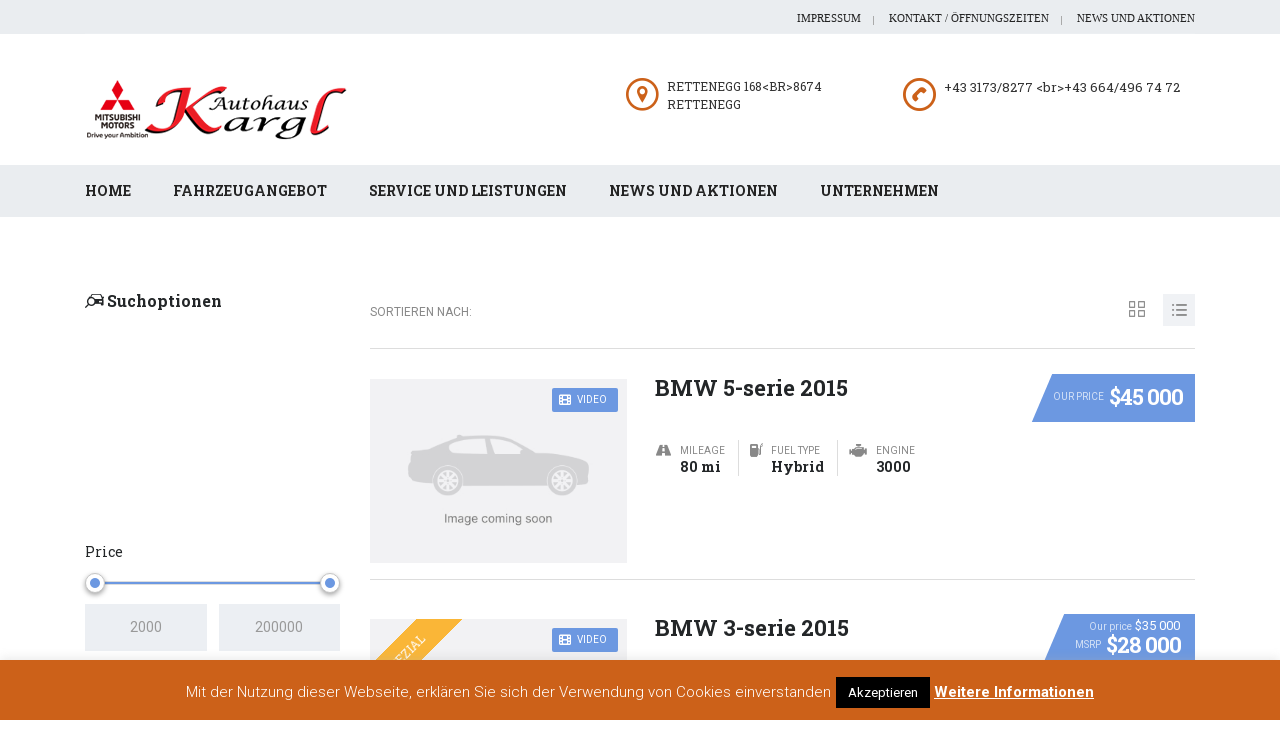

--- FILE ---
content_type: text/html; charset=UTF-8
request_url: https://www.auto-kargl.at/?taxonomy=stm_additional_features&term=auxiliary-heating
body_size: 16657
content:
<!DOCTYPE html>
<html lang="de" class="stm-site-preloader" class="no-js">
<head>
	<meta charset="UTF-8">
	<meta name="viewport" content="width=device-width, initial-scale=1.0, user-scalable=no">
	<link rel="profile" href="http://gmpg.org/xfn/11">
	<link rel="pingback" href="https://www.auto-kargl.at/xmlrpc.php">
	
	
	<meta name='robots' content='index, follow, max-image-preview:large, max-snippet:-1, max-video-preview:-1' />

	<!-- This site is optimized with the Yoast SEO plugin v26.6 - https://yoast.com/wordpress/plugins/seo/ -->
	<title>Auxiliary heating Archive - Autohaus Kargl</title>
	<link rel="canonical" href="https://www.auto-kargl.at/?taxonomy=stm_additional_features&term=auxiliary-heating" />
	<meta property="og:locale" content="de_DE" />
	<meta property="og:type" content="article" />
	<meta property="og:title" content="Auxiliary heating Archive - Autohaus Kargl" />
	<meta property="og:url" content="https://www.auto-kargl.at/?taxonomy=stm_additional_features&amp;term=auxiliary-heating" />
	<meta property="og:site_name" content="Autohaus Kargl" />
	<meta name="twitter:card" content="summary_large_image" />
	<script type="application/ld+json" class="yoast-schema-graph">{"@context":"https://schema.org","@graph":[{"@type":"CollectionPage","@id":"https://www.auto-kargl.at/?taxonomy=stm_additional_features&term=auxiliary-heating","url":"https://www.auto-kargl.at/?taxonomy=stm_additional_features&term=auxiliary-heating","name":"Auxiliary heating Archive - Autohaus Kargl","isPartOf":{"@id":"https://www.auto-kargl.at/#website"},"breadcrumb":{"@id":"https://www.auto-kargl.at/?taxonomy=stm_additional_features&term=auxiliary-heating#breadcrumb"},"inLanguage":"de"},{"@type":"BreadcrumbList","@id":"https://www.auto-kargl.at/?taxonomy=stm_additional_features&term=auxiliary-heating#breadcrumb","itemListElement":[{"@type":"ListItem","position":1,"name":"Startseite","item":"https://www.auto-kargl.at/"},{"@type":"ListItem","position":2,"name":"Auxiliary heating"}]},{"@type":"WebSite","@id":"https://www.auto-kargl.at/#website","url":"https://www.auto-kargl.at/","name":"Autohaus Kargl","description":"Rettenegg - Mitsubishi","potentialAction":[{"@type":"SearchAction","target":{"@type":"EntryPoint","urlTemplate":"https://www.auto-kargl.at/?s={search_term_string}"},"query-input":{"@type":"PropertyValueSpecification","valueRequired":true,"valueName":"search_term_string"}}],"inLanguage":"de"}]}</script>
	<!-- / Yoast SEO plugin. -->


<link rel='dns-prefetch' href='//fonts.googleapis.com' />
<link rel="alternate" type="application/rss+xml" title="Autohaus Kargl &raquo; Feed" href="https://www.auto-kargl.at/feed/" />
<link rel="alternate" type="application/rss+xml" title="Autohaus Kargl &raquo; Kommentar-Feed" href="https://www.auto-kargl.at/comments/feed/" />
<link rel="alternate" type="application/rss+xml" title="Autohaus Kargl &raquo; Auxiliary heating Additional features Feed" href="https://www.auto-kargl.at/?taxonomy=stm_additional_features&#038;term=auxiliary-heating/feed/" />
<style id='wp-img-auto-sizes-contain-inline-css' type='text/css'>
img:is([sizes=auto i],[sizes^="auto," i]){contain-intrinsic-size:3000px 1500px}
/*# sourceURL=wp-img-auto-sizes-contain-inline-css */
</style>
<link rel='stylesheet' id='sbi_styles-css' href='https://www.auto-kargl.at/wp-content/plugins/instagram-feed/css/sbi-styles.min.css?ver=6.10.0' type='text/css' media='all' />
<style id='wp-emoji-styles-inline-css' type='text/css'>

	img.wp-smiley, img.emoji {
		display: inline !important;
		border: none !important;
		box-shadow: none !important;
		height: 1em !important;
		width: 1em !important;
		margin: 0 0.07em !important;
		vertical-align: -0.1em !important;
		background: none !important;
		padding: 0 !important;
	}
/*# sourceURL=wp-emoji-styles-inline-css */
</style>
<link rel='stylesheet' id='contact-form-7-css' href='https://www.auto-kargl.at/wp-content/plugins/contact-form-7/includes/css/styles.css?ver=6.1.4' type='text/css' media='all' />
<link rel='stylesheet' id='cookie-law-info-css' href='https://www.auto-kargl.at/wp-content/plugins/cookie-law-info/legacy/public/css/cookie-law-info-public.css?ver=3.3.9' type='text/css' media='all' />
<link rel='stylesheet' id='cookie-law-info-gdpr-css' href='https://www.auto-kargl.at/wp-content/plugins/cookie-law-info/legacy/public/css/cookie-law-info-gdpr.css?ver=3.3.9' type='text/css' media='all' />
<link rel='stylesheet' id='stm-stm-icon-css' href='https://www.auto-kargl.at/wp-content/uploads/sites/8/stm_fonts/stm-icon/stm-icon.css?ver=1.1' type='text/css' media='all' />
<link rel='stylesheet' id='stm-vc_templates_color_scheme-css' href='https://www.auto-kargl.at/wp-content/plugins/motors-wpbakery-widgets/assets/css/vc_templates_color_scheme.css?ver=6.9' type='text/css' media='all' />
<link rel='stylesheet' id='stm_megamenu-css' href='https://www.auto-kargl.at/wp-content/plugins/stm-megamenu/assets/css/megamenu.css?ver=2.3.13' type='text/css' media='all' />
<link rel='stylesheet' id='stm_megamenu_colors-css' href='https://www.auto-kargl.at/wp-content/plugins/stm-megamenu/assets/css/megamenu_colors.css?ver=2.3.13' type='text/css' media='all' />
<link rel='stylesheet' id='font-awesome-min-css' href='https://www.auto-kargl.at/wp-content/plugins/stm-motors-extends/nuxy/metaboxes/assets/vendors/font-awesome.min.css?ver=1766975855' type='text/css' media='all' />
<link rel='stylesheet' id='owl.carousel-css' href='https://www.auto-kargl.at/wp-content/plugins/stm_vehicles_listing/assets/css/frontend/owl.carousel.css?ver=7.2.9' type='text/css' media='all' />
<link rel='stylesheet' id='light-gallery-css' href='https://www.auto-kargl.at/wp-content/plugins/stm_vehicles_listing/assets/css/frontend/lightgallery.min.css?ver=7.2.9' type='text/css' media='all' />
<link rel='stylesheet' id='stm-theme-icons-css' href='https://www.auto-kargl.at/wp-content/themes/motors/assets/css/dist/theme-icons.css?ver=5.6.21' type='text/css' media='all' />
<link rel='stylesheet' id='header-car_dealer-css' href='https://www.auto-kargl.at/wp-content/themes/motors/assets/css/dist/headers/header-car_dealer.css?ver=5.6.21' type='text/css' media='all' />
<link rel='stylesheet' id='stm_default_google_font-css' href='https://fonts.googleapis.com/css?family=Roboto%3A100%2C100italic%2C300%2C300italic%2Cregular%2Citalic%2C500%2C500italic%2C700%2C700italic%2C900%2C900italic%7CRoboto+Slab%3A100%2C200%2C300%2Cregular%2C500%2C600%2C700%2C800%2C900&#038;subset=latin%2Clatin-ext&#038;ver=5.6.21' type='text/css' media='all' />
<link rel='stylesheet' id='stm-jquery-ui-css-css' href='https://www.auto-kargl.at/wp-content/themes/motors/assets/css/jquery-ui.css?ver=5.6.21' type='text/css' media='all' />
<link rel='stylesheet' id='bootstrap-css' href='https://www.auto-kargl.at/wp-content/themes/motors/assets/css/bootstrap/main.css?ver=5.6.21' type='text/css' media='all' />
<link rel='stylesheet' id='stm-theme-style-sass-css' href='https://www.auto-kargl.at/wp-content/themes/motors/assets/css/dist/app.css?ver=5.6.21' type='text/css' media='all' />
<link rel='stylesheet' id='stm-theme-style-animation-css' href='https://www.auto-kargl.at/wp-content/themes/motors/assets/css/animation.css?ver=5.6.21' type='text/css' media='all' />
<link rel='stylesheet' id='stm-theme-style-css' href='https://www.auto-kargl.at/wp-content/themes/motors/style.css?ver=5.6.21' type='text/css' media='all' />
<style id='stm-theme-style-inline-css' type='text/css'>
.stm-fixed-attachment::before { background: #333333; bottom: 0; content: ""; display: block !important; left: 0; position: absolute; right: 0; top: 0; } .stm-icon-counter { color: #fff; padding: 15px 0; } [class^="stm-icon-"], [class*=" stm-icon-"] { font-family: "stm-icon" !important; font-style: normal; font-variant: normal; font-weight: normal; line-height: 1; text-transform: none; } .stm-icon-counter .dp-in { width: 100%; } .dp-in { display: inline-block; max-width: 100%; vertical-align: top; } .stm-icon-counter .stm-icon-counter-left { float: left; margin-right: 14px; margin-top: 8px; } [class^="stm-icon-"], [class*=" stm-icon-"] { font-family: "stm-icon" !important; font-style: normal; font-variant: normal; font-weight: normal; line-height: 1; text-transform: none; } .stm-icon-counter .stm-icon-counter-left i { font-size: 56px; } [class^="stm-service-icon-"], [class*=" stm-service-icon-"] { font-family: "stm-service-default" !important; font-style: normal; font-variant: normal; font-weight: normal; line-height: 1; text-transform: none; } .stm-service-icon-car-listing::before { content: ""; } .stm-icon-counter .stm-counter-meta { color: #fff; overflow: hidden; } .stm-icon-counter .stm-counter-meta .stm-value-wrapper { font-size: 0; font-weight: 700; word-spacing: 0.2px; } .stm-icon-counter .stm-counter-meta .stm-value-wrapper .stm-value { display: inline-block; font-size: 45px; letter-spacing: -1.5px; max-width: 100%; vertical-align: top; } .stm-icon-counter .stm-counter-meta .stm-value-wrapper .stm-value-affix { display: inline-block; font-size: 45px; max-width: 100%; vertical-align: top; } .stm-icon-counter .stm-counter-meta .stm-label{ letter-spacing: -0.4px; margin: 6px 0 0 4px; text-transform: uppercase; } .header-help-bar > ul li.nav-search > a:hover { background-color: #333; border-color: #efefef; color: #fff; } a { color: #cc6119; } .icon-box:before, .icon-box:after { background: transparent !important; } .icon-box .icon-text h4.title { font-weight: 700; } .icon-box.stm-layout-box-boats .content { margin-top: 19px; padding-right: 17px; } .icon-box .icon-text .content { font-size: 13px; } .blog-meta { display: none; /*background-color: #fff;*/ } .blog-meta .blog-meta-unit { color: #333; } .blog-meta .blog-meta-unit .post_comments { display: none; } .vc_row.stm-third-background-color, .header-main, .car-listing-tabs-unit .car-listing-top-part::before { background-color: #fff !important; } .stm-layout-header-car_dealer .header-main .header-address .address .heading-font{ color: #333; } .stm-layout-header-car_dealer .header-main-phone a, .stm-layout-header-car_dealer .header-secondary-phone a{ color: #333 !important; } .stm-layout-header-car_dealer .header-main .header-main-phone .phone .phone-number { color: #333; font-size: 13px; line-height: 18px; font-weight: normal; letter-spacing: 0; } .footer_widgets_wrapper a { color: #fff; } .footer_widgets_wrapper a { color: #fff; font-size: 13px; } .footer_widgets_wrapper a:hover { text-decoration: underline !important; } .footer_widgets_wrapper ul.menu li { display: inline-block; margin-left: 14px; } #footer-copyright, #footer-main { background-color: #333 !important; } .footer_widgets_wrapper { padding: 20px 0 0px; } .stm-layout-header-car_dealer .header-help-bar > ul li.nav-search, .post-meta-bottom { display: none; } #footer { margin-top: 20px; } body #wrapper #top-bar .container .top-bar-wrapper .pull-right .top_bar_menu ul li a{ color: #232323 !important; font-size:11px; } h2, .h2, .heading-font{ font-size:30px; }

			:root{
				--motors-default-base-color: #cc6119;
				--motors-default-secondary-color: #6c98e1;
				--motors-base-color: #cc6119;
				--motors-secondary-color: #6c98e1;
			}
		
/*# sourceURL=stm-theme-style-inline-css */
</style>
<link rel='stylesheet' id='stm-wpcfto-styles-css' href='https://www.auto-kargl.at/wp-content/uploads/sites/8/stm_uploads/wpcfto-generate.css?ver=16' type='text/css' media='all' />
<link rel='stylesheet' id='js_composer_front-css' href='https://www.auto-kargl.at/wp-content/plugins/js_composer/assets/css/js_composer.min.css?ver=8.1' type='text/css' media='all' />
<link rel='stylesheet' id='bsf-Defaults-css' href='https://www.auto-kargl.at/wp-content/uploads/sites/8/smile_fonts/Defaults/Defaults.css?ver=3.19.24' type='text/css' media='all' />
<script type="text/javascript" src="https://www.auto-kargl.at/wp-includes/js/jquery/jquery.min.js?ver=3.7.1" id="jquery-core-js"></script>
<script type="text/javascript" src="https://www.auto-kargl.at/wp-includes/js/jquery/jquery-migrate.min.js?ver=3.4.1" id="jquery-migrate-js"></script>
<script type="text/javascript" id="cookie-law-info-js-extra">
/* <![CDATA[ */
var Cli_Data = {"nn_cookie_ids":[],"cookielist":[],"non_necessary_cookies":[],"ccpaEnabled":"","ccpaRegionBased":"","ccpaBarEnabled":"","strictlyEnabled":["necessary","obligatoire"],"ccpaType":"gdpr","js_blocking":"","custom_integration":"","triggerDomRefresh":"","secure_cookies":""};
var cli_cookiebar_settings = {"animate_speed_hide":"500","animate_speed_show":"500","background":"#cc6119","border":"#444","border_on":"","button_1_button_colour":"#000","button_1_button_hover":"#000000","button_1_link_colour":"#fff","button_1_as_button":"1","button_1_new_win":"","button_2_button_colour":"#333","button_2_button_hover":"#292929","button_2_link_colour":"#ffffff","button_2_as_button":"","button_2_hidebar":"1","button_3_button_colour":"#000","button_3_button_hover":"#000000","button_3_link_colour":"#fff","button_3_as_button":"1","button_3_new_win":"","button_4_button_colour":"#000","button_4_button_hover":"#000000","button_4_link_colour":"#fff","button_4_as_button":"1","button_7_button_colour":"#61a229","button_7_button_hover":"#4e8221","button_7_link_colour":"#fff","button_7_as_button":"1","button_7_new_win":"","font_family":"inherit","header_fix":"","notify_animate_hide":"1","notify_animate_show":"","notify_div_id":"#cookie-law-info-bar","notify_position_horizontal":"right","notify_position_vertical":"bottom","scroll_close":"","scroll_close_reload":"","accept_close_reload":"","reject_close_reload":"","showagain_tab":"","showagain_background":"#fff","showagain_border":"#000","showagain_div_id":"#cookie-law-info-again","showagain_x_position":"100px","text":"#ffffff","show_once_yn":"","show_once":"10000","logging_on":"","as_popup":"","popup_overlay":"1","bar_heading_text":"","cookie_bar_as":"banner","popup_showagain_position":"bottom-right","widget_position":"left"};
var log_object = {"ajax_url":"https://www.auto-kargl.at/wp-admin/admin-ajax.php"};
//# sourceURL=cookie-law-info-js-extra
/* ]]> */
</script>
<script type="text/javascript" src="https://www.auto-kargl.at/wp-content/plugins/cookie-law-info/legacy/public/js/cookie-law-info-public.js?ver=3.3.9" id="cookie-law-info-js"></script>
<script type="text/javascript" src="https://www.auto-kargl.at/wp-content/themes/motors/assets/js/classie.js?ver=5.6.21" id="stm-classie-js"></script>
<script></script><link rel="EditURI" type="application/rsd+xml" title="RSD" href="https://www.auto-kargl.at/xmlrpc.php?rsd" />
<meta name="generator" content="WordPress 6.9" />
		<script type="text/javascript">
			var stm_lang_code = 'de';
						var ajaxurl = 'https://www.auto-kargl.at/wp-admin/admin-ajax.php';
			var stm_site_blog_id = "8";
			var stm_added_to_compare_text = "Added to compare";
			var stm_removed_from_compare_text = "was removed from compare";

						var stm_already_added_to_compare_text = "You have already added 3 cars";
					</script>
			<script type="text/javascript">
		var stm_wpcfto_ajaxurl = 'https://www.auto-kargl.at/wp-admin/admin-ajax.php';
	</script>

	<style>
		.vue_is_disabled {
			display: none;
		}
	</style>
		<script>
		var stm_wpcfto_nonces = {"wpcfto_save_settings":"b76c755852","get_image_url":"9c20948b07","wpcfto_upload_file":"805e4517ad","wpcfto_search_posts":"342a9d7d7e"};
	</script>
	<style type="text/css">.recentcomments a{display:inline !important;padding:0 !important;margin:0 !important;}</style><meta name="generator" content="Powered by WPBakery Page Builder - drag and drop page builder for WordPress."/>
<meta name="generator" content="Powered by Slider Revolution 6.7.24 - responsive, Mobile-Friendly Slider Plugin for WordPress with comfortable drag and drop interface." />
<link rel="icon" href="https://www.auto-kargl.at/wp-content/uploads/sites/8/2017/03/cropped-favicon1-32x32.png" sizes="32x32" />
<link rel="icon" href="https://www.auto-kargl.at/wp-content/uploads/sites/8/2017/03/cropped-favicon1-192x192.png" sizes="192x192" />
<link rel="apple-touch-icon" href="https://www.auto-kargl.at/wp-content/uploads/sites/8/2017/03/cropped-favicon1-180x180.png" />
<meta name="msapplication-TileImage" content="https://www.auto-kargl.at/wp-content/uploads/sites/8/2017/03/cropped-favicon1-270x270.png" />
<script>function setREVStartSize(e){
			//window.requestAnimationFrame(function() {
				window.RSIW = window.RSIW===undefined ? window.innerWidth : window.RSIW;
				window.RSIH = window.RSIH===undefined ? window.innerHeight : window.RSIH;
				try {
					var pw = document.getElementById(e.c).parentNode.offsetWidth,
						newh;
					pw = pw===0 || isNaN(pw) || (e.l=="fullwidth" || e.layout=="fullwidth") ? window.RSIW : pw;
					e.tabw = e.tabw===undefined ? 0 : parseInt(e.tabw);
					e.thumbw = e.thumbw===undefined ? 0 : parseInt(e.thumbw);
					e.tabh = e.tabh===undefined ? 0 : parseInt(e.tabh);
					e.thumbh = e.thumbh===undefined ? 0 : parseInt(e.thumbh);
					e.tabhide = e.tabhide===undefined ? 0 : parseInt(e.tabhide);
					e.thumbhide = e.thumbhide===undefined ? 0 : parseInt(e.thumbhide);
					e.mh = e.mh===undefined || e.mh=="" || e.mh==="auto" ? 0 : parseInt(e.mh,0);
					if(e.layout==="fullscreen" || e.l==="fullscreen")
						newh = Math.max(e.mh,window.RSIH);
					else{
						e.gw = Array.isArray(e.gw) ? e.gw : [e.gw];
						for (var i in e.rl) if (e.gw[i]===undefined || e.gw[i]===0) e.gw[i] = e.gw[i-1];
						e.gh = e.el===undefined || e.el==="" || (Array.isArray(e.el) && e.el.length==0)? e.gh : e.el;
						e.gh = Array.isArray(e.gh) ? e.gh : [e.gh];
						for (var i in e.rl) if (e.gh[i]===undefined || e.gh[i]===0) e.gh[i] = e.gh[i-1];
											
						var nl = new Array(e.rl.length),
							ix = 0,
							sl;
						e.tabw = e.tabhide>=pw ? 0 : e.tabw;
						e.thumbw = e.thumbhide>=pw ? 0 : e.thumbw;
						e.tabh = e.tabhide>=pw ? 0 : e.tabh;
						e.thumbh = e.thumbhide>=pw ? 0 : e.thumbh;
						for (var i in e.rl) nl[i] = e.rl[i]<window.RSIW ? 0 : e.rl[i];
						sl = nl[0];
						for (var i in nl) if (sl>nl[i] && nl[i]>0) { sl = nl[i]; ix=i;}
						var m = pw>(e.gw[ix]+e.tabw+e.thumbw) ? 1 : (pw-(e.tabw+e.thumbw)) / (e.gw[ix]);
						newh =  (e.gh[ix] * m) + (e.tabh + e.thumbh);
					}
					var el = document.getElementById(e.c);
					if (el!==null && el) el.style.height = newh+"px";
					el = document.getElementById(e.c+"_wrapper");
					if (el!==null && el) {
						el.style.height = newh+"px";
						el.style.display = "block";
					}
				} catch(e){
					console.log("Failure at Presize of Slider:" + e)
				}
			//});
		  };</script>
<noscript><style> .wpb_animate_when_almost_visible { opacity: 1; }</style></noscript><link rel='stylesheet' id='rs-plugin-settings-css' href='//www.auto-kargl.at/wp-content/plugins/revslider/sr6/assets/css/rs6.css?ver=6.7.24' type='text/css' media='all' />
<style id='rs-plugin-settings-inline-css' type='text/css'>
#rs-demo-id {}
/*# sourceURL=rs-plugin-settings-inline-css */
</style>
</head>


<body class="archive tax-stm_additional_features term-auxiliary-heating term-87 wp-theme-motors stm-macintosh stm-template-car_dealer stm-user-not-logged-in header_remove_compare header_remove_cart stm-layout-header-car_dealer theme-motors wpb-js-composer js-comp-ver-8.1 vc_responsive"  ontouchstart="">
<div id="wrapper">
	<div id="top-bar" class="">
		<div class="container">

						<div class="clearfix top-bar-wrapper">
				<!--LANGS-->
												<!-- Header Top bar Login -->
				
								<!-- Header top bar Socials -->
									<div class="pull-right top-bar-menu-wrap">
						<div class="top_bar_menu">
							<ul class="stm_top-menu">
	<li id="menu-item-85" class="menu-item menu-item-type-post_type menu-item-object-page menu-item-85"><a href="https://www.auto-kargl.at/unternehmen/impressum/">Impressum</a></li>
<li id="menu-item-86" class="menu-item menu-item-type-post_type menu-item-object-page menu-item-86"><a href="https://www.auto-kargl.at/unternehmen/kontakt/">Kontakt / Öffnungszeiten</a></li>
<li id="menu-item-87" class="menu-item menu-item-type-post_type menu-item-object-page current_page_parent menu-item-87"><a href="https://www.auto-kargl.at/news-und-aktionen/">News und Aktionen</a></li>
</ul>
						</div>
					</div>
					
			</div>
		</div>
	</div>

				<div id="header">
				
<div class="header-main ">
	<div class="container">
		<div class="clearfix">
			<!--Logo-->
			<div class="logo-main  " style="margin-top: 17px; ">
									<a class="bloglogo" href="https://www.auto-kargl.at/">
						<img src="https://www.auto-kargl.at/wp-content/uploads/sites/8/2017/12/autohaus-kargl-logo-klein.png"
							style="width: 262px;"
							title="Startseite"
							alt="Logo"
						/>
					</a>
										<div class="mobile-contacts-trigger visible-sm visible-xs">
						<i class="stm-icon-phone-o"></i>
						<i class="stm-icon-close-times"></i>
					</div>
					
				<div class="mobile-menu-trigger visible-sm visible-xs">
					<span></span>
					<span></span>
					<span></span>
				</div>
			</div>

						<div class="top-info-wrap">
				<div class="header-top-info">
					<div class="clearfix">
						<!-- Header top bar Socials -->
						
												<!--Header main phone-->
													<div class="pull-right">
								<div class="header-main-phone heading-font">
									<i class="stm-icon-phone "></i>									<div class="phone">
																				<span class="phone-number heading-font">
											<a href="tel:+433173/8277&lt;br&gt;+43664/4967472">
												+43 3173/8277 &lt;br&gt;+43 664/496 74 72											</a>
										</span>
									</div>
								</div>
							</div>
												<!--Header address-->
													<div class="pull-right">
								<div class="header-address">
									<i class="stm-icon-pin "></i>									<div class="address">
																					<span class="heading-font">
												Rettenegg 168&lt;br&gt;8674 Rettenegg											</span>
																														</div>
								</div>
							</div>
											</div> <!--clearfix-->
				</div> <!--header-top-info-->
			</div> <!-- Top info wrap -->
		</div> <!--clearfix-->
	</div> <!--container-->
</div> <!--header-main-->

<div id="header-nav-holder" class="hidden-sm hidden-xs">
	<div class="header-nav header-nav-default header-nav-fixed">
		<div class="container">
			<div class="header-help-bar-trigger">
				<i class="fas fa-chevron-down"></i>
			</div>
			<div class="header-help-bar">
				<ul>
																													</ul>
			</div>
			<div class="main-menu">
				<ul class="header-menu clearfix" style="">
					<li id="menu-item-5" class="menu-item menu-item-type-post_type menu-item-object-page menu-item-home menu-item-5"><a href="https://www.auto-kargl.at/">Home</a></li>
<li id="menu-item-21" class="menu-item menu-item-type-post_type menu-item-object-page menu-item-21"><a href="https://www.auto-kargl.at/fahrzeugangebot/">Fahrzeugangebot</a></li>
<li id="menu-item-26" class="menu-item menu-item-type-post_type menu-item-object-page menu-item-26"><a href="https://www.auto-kargl.at/service-und-leistungen/">Service und Leistungen</a></li>
<li id="menu-item-32" class="menu-item menu-item-type-post_type menu-item-object-page current_page_parent menu-item-32"><a href="https://www.auto-kargl.at/news-und-aktionen/">News und Aktionen</a></li>
<li id="menu-item-1438" class="menu-item menu-item-type-custom menu-item-object-custom menu-item-has-children menu-item-1438"><a href="/unternehmen/ueber-uns/">Unternehmen</a>
<ul class="sub-menu">
	<li id="menu-item-80" class="menu-item menu-item-type-post_type menu-item-object-page menu-item-80"><a href="https://www.auto-kargl.at/unternehmen/ueber-uns/">Über uns</a></li>
	<li id="menu-item-81" class="menu-item menu-item-type-post_type menu-item-object-page menu-item-81"><a href="https://www.auto-kargl.at/unternehmen/firmengeschichte/">Firmengeschichte</a></li>
	<li id="menu-item-79" class="menu-item menu-item-type-post_type menu-item-object-page menu-item-79"><a href="https://www.auto-kargl.at/unternehmen/unser-team/">Unser Team</a></li>
	<li id="menu-item-78" class="menu-item menu-item-type-post_type menu-item-object-page menu-item-78"><a href="https://www.auto-kargl.at/unternehmen/kontakt/">Kontakt / Öffnungszeiten</a></li>
	<li id="menu-item-84" class="menu-item menu-item-type-post_type menu-item-object-page menu-item-84"><a href="https://www.auto-kargl.at/unternehmen/impressum/">Impressum</a></li>
</ul>
</li>
				</ul>
			</div>
		</div>
	</div>
</div>
				</div> <!-- id header -->
				
						<div id="main">
				<div class="title-box-disabled"></div>
	
	<!-- Breads -->
<div class="archive-listing-page">
	<div class="container">
		<div class="row">

		<div class="col-md-3 col-sm-12 classic-filter-row sidebar-sm-mg-bt ">
		<form action="https://www.auto-kargl.at/" method="get" data-trigger="filter">
	<div class="filter filter-sidebar ajax-filter">

		<input type="hidden" id="security" name="security" value="49b7d76d58" />
		<div class="sidebar-entry-header">
			<i class="stm-icon-car_search"></i>
			<span class="h4">Suchoptionen</span>
		</div>

		<div class="row row-pad-top-24">
										<div class="col-md-12 col-sm-6 stm-filter_condition">
								<div class="form-group">
									<select aria-label="Select condition" 			name="condition"
		class="filter-select" >
				<option data-parent="" value=""  >
				Condition			</option>
						<option data-parent="" value="new-cars"  >
				New			</option>
						<option data-parent="" value="used-cars"  >
				Used			</option>
			</select>
								</div>
							</div>
														<div class="col-md-12 col-sm-6 stm-filter_make">
								<div class="form-group">
									<select aria-label="Select make" 			name="make"
		class="filter-select" >
				<option data-parent="" value=""  >
				Make			</option>
						<option data-parent="" value="acuro"   disabled='disabled'>
				Acuro			</option>
						<option data-parent="" value="acura"  >
				Acura			</option>
						<option data-parent="" value="mazda"  >
				Mazda			</option>
						<option data-parent="" value="mercedes-benz"  >
				Mercedes-Benz			</option>
						<option data-parent="" value="tesla"  >
				Tesla			</option>
						<option data-parent="" value="bmw"  >
				BMW			</option>
						<option data-parent="" value="chevrolet"  >
				Chevrolet			</option>
						<option data-parent="" value="nissan"  >
				Nissan			</option>
						<option data-parent="" value="ford"  >
				Ford			</option>
						<option data-parent="" value="honda"  >
				Honda			</option>
						<option data-parent="" value="hyundai"  >
				Hyundai			</option>
						<option data-parent="" value="kia"  >
				Kia			</option>
						<option data-parent="" value="toyota"  >
				Toyota			</option>
			</select>
								</div>
							</div>
														<div class="col-md-12 col-sm-6 stm-filter_serie">
								<div class="form-group">
									<select aria-label="Select model" 			name="serie"
		class="filter-select" >
				<option data-parent="" value=""  >
				Model			</option>
						<option data-parent="" value="gtr"   disabled='disabled'>
				GTR			</option>
						<option data-parent="" value="odyssey"   disabled='disabled'>
				Odyssey			</option>
						<option data-parent="" value="sentra"   disabled='disabled'>
				Sentra			</option>
						<option data-parent="" value="3-serie-model"  >
				3-serie			</option>
						<option data-parent="" value="370z"  >
				370Z			</option>
						<option data-parent="" value="5-serie-model"  >
				5-serie			</option>
						<option data-parent="" value="accord"  >
				Accord			</option>
						<option data-parent="" value="altima"  >
				Altima			</option>
						<option data-parent="" value="avalon"  >
				Avalon			</option>
						<option data-parent="" value="c-class"  >
				C-Class			</option>
						<option data-parent="" value="camry"  >
				Camry			</option>
						<option data-parent="" value="civic"  >
				Civic			</option>
						<option data-parent="" value="cr-v"  >
				CR-V			</option>
						<option data-parent="" value="cx-5"  >
				CX-5			</option>
						<option data-parent="" value="elantra"  >
				Elantra			</option>
						<option data-parent="" value="explorer"  >
				Explorer			</option>
						<option data-parent="" value="genesis"  >
				Genesis			</option>
						<option data-parent="" value="malibu"  >
				Malibu			</option>
						<option data-parent="" value="model-x"  >
				Model X			</option>
						<option data-parent="" value="mustang"  >
				Mustang			</option>
						<option data-parent="" value="optima"  >
				Optima			</option>
						<option data-parent="" value="pilot"  >
				Pilot			</option>
						<option data-parent="" value="rav4"  >
				RAV4			</option>
						<option data-parent="" value="rdx"  >
				RDX			</option>
						<option data-parent="" value="rio"  >
				Rio			</option>
						<option data-parent="" value="sorento"  >
				Sorento			</option>
						<option data-parent="" value="soul"  >
				Soul			</option>
						<option data-parent="" value="tacoma"  >
				Tacoma			</option>
						<option data-parent="" value="tuscon"  >
				Tucson			</option>
						<option data-parent="" value="veloster"  >
				Veloster			</option>
						<option data-parent="" value="versa"  >
				Versa			</option>
						<option data-parent="" value="cruze"  >
				Cruze			</option>
						<option data-parent="" value="focus"  >
				Focus			</option>
			</select>
								</div>
							</div>
														<div class="col-md-12 col-sm-6 stm-filter_mileage">
								<div class="form-group">
									<select aria-label="Select max mileage" 			name="mileage"
		class="filter-select" >
				<option data-parent="" value=""  >
				Max Mileage			</option>
						<option data-parent="" value="&lt;5000"  >
				&lt; 5000 			</option>
						<option data-parent="" value="5000-10000"  >
				5000-10000 			</option>
						<option data-parent="" value="10000-15000"  >
				10000-15000 			</option>
						<option data-parent="" value="15000-20000"  >
				15000-20000 			</option>
						<option data-parent="" value="20000-25000"  >
				20000-25000 			</option>
						<option data-parent="" value="&gt;25000"  >
				&gt;25000 			</option>
			</select>
								</div>
							</div>
														<div class="col-md-12 col-sm-6 stm-filter_ca-year">
								<div class="form-group">
									<select aria-label="Select year" 			name="ca-year"
		class="filter-select" >
				<option data-parent="" value=""  >
				Year			</option>
						<option data-parent="" value="1980"   disabled='disabled'>
				1980			</option>
						<option data-parent="" value="le1990"   disabled='disabled'>
				le1990			</option>
						<option data-parent="" value="1967"  >
				1967			</option>
						<option data-parent="" value="2005"  >
				2005			</option>
						<option data-parent="" value="1990"  >
				1990			</option>
						<option data-parent="" value="2000"  >
				2000			</option>
						<option data-parent="" value="2010"  >
				2010			</option>
						<option data-parent="" value="2015"  >
				2015			</option>
			</select>
								</div>
							</div>
							<div class="col-md-12 col-sm-12">
	<div class="filter-price stm-slider-filter-type-unit">
		<div class="clearfix">
			<h5 class="pull-left">Price</h5>
					</div>
			<div class="stm-price-range-unit">
			<div class="stm-price-range stm-filter-type-slider"></div>
		</div>
				<div class="row">
			<div class="col-md-6 col-sm-6 col-md-wider-right">
				<input
						type="text"
						inputmode="numeric"
						name="min_price"
						id="stm_filter_min_price"
						class="form-control"
											/>
			</div>
			<div class="col-md-6 col-sm-6 col-md-wider-left">
				<input
						type="text"
						inputmode="numeric"
						name="max_price"
						id="stm_filter_max_price"
						class="form-control"
					/>
			</div>
		</div>
		
			</div>

	<!--Init slider-->
	
<script type="text/javascript">
	if ( typeof stm_range_slug === "undefined" ) {
		var stm_range_slug = [];
	}

	stm_range_slug.push( "price" );
	window.stm_options_price;

	(function ($) {
		function stm_init_range_slider_price(){
			let affix 		  = "",
				suffix		  = "price",
				stmStartValue = parseInt( 2000 ),
				stmEndValue   = parseInt( 200000 ),
				stmMinValue   = parseInt( 2000 ),
				stmMaxValue   = parseInt( 200000 ),
				is_price	  = Boolean( 1 ),
				element_min   = '#stm_filter_min_' + suffix,
				element_max	  = '#stm_filter_max_' + suffix,
				range 		  = '.stm-' + suffix + '-range';

			function numberWithSpaces(x) {
				return x.toString().replace(/\B(?=(\d{3})+(?!\d))/g, " ");
			}

			window.stm_options_price = {
				range: true,
				min: stmStartValue,
				max: stmEndValue,
				values: [ stmMinValue, stmMaxValue ],
				step: 1,
				disabled: ( typeof stm_elementor_editor_mode !== "undefined" ),
				create: function () {
					if ( stmStartValue === stmMinValue ) {
						$( element_min ).attr( 'placeholder', stmMinValue );
					} else {
						$( element_min ).val( stmMinValue );
					}

					if ( stmEndValue === stmMaxValue ) {
						$( element_max ).attr( 'placeholder', stmMaxValue );
					} else {
						$( element_max ).val( stmMaxValue );
					}
				},
				slide: function (event, ui) {
					let stmText,
						min = ui.values.shift(),
						max = ui.values.shift();

					$( element_min ).val( min );
					$( element_max ).val( max );

					if ( is_price ) {
						let stmCurrency    = "$",
							stmPriceDel    = " ",
							stmCurrencyPos = "left",
							startValue 	   = ( 'left' === stmCurrencyPos ) ? stmCurrency + numberWithSpaces( min ) : numberWithSpaces( min ) + stmCurrency,
							endValue       = ( 'left' === stmCurrencyPos ) ? stmCurrency + numberWithSpaces( max ) : numberWithSpaces( max ) + stmCurrency;

						stmText = stm_get_price_view( startValue, stmCurrency, stmCurrencyPos, stmPriceDel ) + ' - ' + stm_get_price_view( endValue, stmCurrency, stmCurrencyPos, stmPriceDel );
					} else {
						stmText = min + affix + ' — ' + max + affix;
					}

					$( '.filter-' + suffix + ' .stm-current-slider-labels' ).html( stmText );
				},
			};

			if ( typeof stm_elementor_editor_mode === "undefined" ) {
				$(document).on(
					'slidestop',
					range,
					function () {
						if (typeof STMListings !== "undefined" && typeof STMListings.stm_disable_rest_filters !== "undefined") {
							STMListings.stm_disable_rest_filters($(this), 'listings-binding');
						}

						$(this).closest('form').trigger('submit');
					}
				);

				let old_min_value = ( stmStartValue !== stmMinValue ) ? stmMinValue : 0,
					old_max_value = ( stmEndValue !== stmMaxValue ) ? stmMaxValue : 0;

				$( document ).on('focusout', element_min, function () {
					let $this = $(this),
						value = parseInt( $this.val() );

					if ( isNaN( value ) ) {
						value = stmStartValue;
					}

					if ( ( value < stmStartValue || value > stmEndValue ) ) {
						$( range ).slider( 'values', 0, stmStartValue );
						$this.val( stmStartValue );
					} else {
						$( range ).slider( 'values', 0, value );
					}

					if ( old_min_value !== value ) {
						$this.closest( 'form' ).trigger( 'submit' );
					}

					old_min_value = value;
				});

				$( document ).on('keyup', element_min, function (e) {
					let $this   = $(this),
						value   = parseInt( $this.val() ),
						keyCode = e.keyCode || e.charCode;

					if ( $this.is(':focus') && ( e.key === "Enter" || keyCode === 13 ) ) {
						$( range ).slider( 'values', 0, value );

						if ( old_min_value !== value ) {
							$this.closest( 'form' ).trigger( 'submit' );
						}

						old_min_value = value;
					}
				});

				$( document ).on('focusout', element_max, function () {
					let $this = $(this),
						value = parseInt( $this.val() );

					if ( isNaN( value ) ) {
						value = stmMaxValue;
					}

					if ( value.toString().length > stmEndValue.toString().length && ( value > stmEndValue || value < stmStartValue ) ) {
						$( range ).slider( 'values', 1, stmEndValue );
						$this.val( stmEndValue );
					} else {
						$( range ).slider( 'values', 1, value );
					}

					if ( old_max_value !== value ) {
						$this.closest( 'form' ).trigger( 'submit' );
					}

					old_max_value = value;
				});

				$( document ).on('keyup', element_max, function (e) {
					let $this   = $(this),
						value   = parseInt( $this.val() ),
						keyCode = e.keyCode || e.charCode;

					if ( $this.is(':focus') && ( e.key === "Enter" || keyCode === 13 ) ) {
						$( range ).slider( 'values', 1, value );

						if ( old_max_value !== value ) {
							$this.closest( 'form' ).trigger( 'submit' );
						}

						old_max_value = value;
					}
				});
			}

		}

		function stm_filter_range_slider_price() {
			let suffix = "price",
				range  = '.stm-' + suffix + '-range';

			$( range ).slider( window.stm_options_price );
		}

		$(document).ready(function () {
			stm_init_range_slider_price();
			stm_filter_range_slider_price();
		});
	})(jQuery);
</script>
</div>
							<div class="col-md-12 col-sm-6 stm-filter_transmission">
								<div class="form-group">
									<select aria-label="Select transmission" 			name="transmission"
		class="filter-select" >
				<option data-parent="" value=""  >
				Transmission			</option>
						<option data-parent="" value="semi-manual"  >
				Semi-automatic			</option>
						<option data-parent="" value="6-manual"  >
				Manual			</option>
						<option data-parent="" value="automatic"  >
				Automatic			</option>
			</select>
								</div>
							</div>
							
				
				<!--Location inputs-->
	<div class="col-md-12 col-sm-12 stm-search_keywords">
		<div class="form-group type-text">
							<h5>Search by keywords</h5>
						<input type="text" class="form-control" name="stm_keywords" placeholder="Search..." id="stm_keywords" value="" aria-label="Search by keywords in listings">
		</div>
	</div>

		</div>

		<!--View type-->
		<input type="hidden" id="stm_view_type" name="view_type" value=""/>
		<!--Filter links-->
		<input type="hidden" id="stm-filter-links-input" name="stm_filter_link" value=""/>
		<!--Popular-->
		<input type="hidden" name="popular" value=""/>

		<input type="hidden" name="s" value=""/>
		<input type="hidden" name="sort_order" value=""/>

		<div class="sidebar-action-units">
			<input id="stm-classic-filter-submit" class="hidden" type="submit" value="Autos anzeigen"/>

			<a href="/" class="button">
				<span>Alles zurücksetzen</span>
			</a>
		</div>

			</div>

	
				<div
			class="stm-accordion-single-unit stm-listing-directory-checkboxes stm-two_cols stm-ajax-checkbox-instant">
			<a class="title
			collapsed " data-toggle="collapse" href="#accordion-body"
			aria-expanded="false">
				<h5>Body</h5>
				<span class="minus"></span>
			</a>
			<div class="stm-accordion-content">
				<div class="collapse content
				" id="accordion-body">
					<div class="stm-accordion-content-wrapper stm-accordion-content-padded">
						<div class="stm-accordion-inner">
																</label>
																		</label>
																		</label>
																		</label>
																		</label>
																		</label>
																			<label class="stm-option-label">
										<input type="checkbox" name="body[]"
											value="limousine"
																					/>
										<span>Compact</span>
																		</label>
																			<label class="stm-option-label">
										<input type="checkbox" name="body[]"
											value="convertible"
																					/>
										<span>Convertible</span>
																		</label>
																			<label class="stm-option-label">
										<input type="checkbox" name="body[]"
											value="coupe"
																					/>
										<span>Coupe</span>
																		</label>
																			<label class="stm-option-label">
										<input type="checkbox" name="body[]"
											value="off-road"
																					/>
										<span>Off-Road</span>
																		</label>
																			<label class="stm-option-label">
										<input type="checkbox" name="body[]"
											value="sedan"
																					/>
										<span>Sedan</span>
																		</label>
																			<label class="stm-option-label">
										<input type="checkbox" name="body[]"
											value="station-wagon"
																					/>
										<span>Station Wagon</span>
																		</label>
															</div>
					</div>
				</div>
			</div>
		</div>
		
</form>

		<!--Sidebar-->
		<div class="stm-inventory-sidebar">
					</div>
	</div>

	<div class="col-md-9 col-sm-12 ">

		<div class="stm-ajax-row">
			<div class="stm-car-listing-sort-units clearfix">
	<div class="stm-sort-by-options clearfix">
		<span>Sortieren nach:</span>
		<div class="stm-select-sorting">
			<select>
				<option value="date_high" selected>Date: newest first</option><option value="date_low">Date: oldest first</option>			</select>
		</div>
	</div>

	
	<div class="stm-view-by">
		<a href="#" class="view-grid view-type " data-view="grid">
			<i class="stm-icon-grid"></i>
		</a>
		<a href="#" class="view-list view-type active" data-view="list">
			<i class="stm-icon-list"></i>
		</a>
	</div>
</div>

			<div id="listings-result">
				
	<div class="stm-isotope-sorting stm-isotope-sorting-list">
		
	<div class="listing-list-loop stm-listing-directory-list-loop stm-isotope-listing-item">

	<div class="image">
	<!-- Video button with count -->
	    <span class="video-preview light_gallery_iframe" data-iframe="true" data-src="https://www.youtube.com/embed/twPP3krog98"><i
            class="fas fa-film"></i>Video</span>
	<a href="https://www.auto-kargl.at/listings/bmw-535i-navi-leather-perfect-condition/" class="rmv_txt_drctn">

		<div class="image-inner interactive-hoverable">
						
				<img
											src="https://www.auto-kargl.at/wp-content/themes/motors/assets/images/plchldr255.png"
						alt="Platzhalter"
											class="img-responsive" loading="lazy"
				/>

			
		</div>

	</a>
</div>

<div class="content">
	<div class="meta-top">
		<!--Price-->
				<div class="price">
			<div class="normal-price">
									<span class="label-price">Our price</span>
								<span class="heading-font">$45 000</span>
			</div>
		</div>
			<!--Title-->
		<div class="title heading-font">
	<a href="https://www.auto-kargl.at/listings/bmw-535i-navi-leather-perfect-condition/" class="rmv_txt_drctn">
		BMW 5-serie 2015	</a>
</div>
	</div>

	<!--Item parameters-->
	<div class="meta-middle">
			
										
		
									<div class="meta-middle-unit 
				font-exists				 mileage">
					<div class="meta-middle-unit-top">
													<div class="icon"><i class="stm-icon-road"></i></div>
												<div class="name">Mileage</div>
					</div>

					<div class="value h5">
						80 mi					</div>
				</div>
						
										
		
									<div class="meta-middle-unit 
				font-exists				 fuel">
					<div class="meta-middle-unit-top">
													<div class="icon"><i class="stm-icon-fuel"></i></div>
												<div class="name">Fuel type</div>
					</div>

					<div class="value h5">
						Hybrid					</div>
				</div>
						
										
		
									<div class="meta-middle-unit 
				font-exists				 engine">
					<div class="meta-middle-unit-top">
													<div class="icon"><i class="stm-icon-engine_fill"></i></div>
												<div class="name">Engine</div>
					</div>

					<div class="value h5">
						3000 					</div>
				</div>
						
										
		
			
		
							
				</div>

	<!--Item options-->
	<div class="meta-bottom">
		
<div class="single-car-actions">
	<ul class="list-unstyled clearfix">

		
		<!--Stock num-->
		
		<!--Schedule-->
		
		<!--Compare-->
		
		<!--PDF-->
		

		<!--Share-->
		
		<!--Certified Logo 1-->
		
		<!--Certified Logo 2-->
		
		
	</ul>
</div>
	</div>
</div>
</div>

	<div class="listing-list-loop stm-listing-directory-list-loop stm-isotope-listing-item">

	<div class="image">
	<!-- Video button with count -->
	    <span class="video-preview light_gallery_iframe" data-iframe="true" data-src="https://www.youtube.com/embed/UT_qpv1Ezm4"><i
            class="fas fa-film"></i>Video</span>
	<a href="https://www.auto-kargl.at/listings/bmw-328i-perfect-condition/" class="rmv_txt_drctn">

		<div class="image-inner interactive-hoverable">
			
	<div class="special-label special-label-small h6" >
		Spezial	</div>

			
				<img
											src="https://www.auto-kargl.at/wp-content/themes/motors/assets/images/plchldr255.png"
						alt="Platzhalter"
											class="img-responsive" loading="lazy"
				/>

			
		</div>

	</a>
</div>

<div class="content">
	<div class="meta-top">
		<!--Price-->
				<div class="price discounted-price">
			<div class="regular-price">
									<span class="label-price">Our price</span>
								$35 000			</div>

			<div class="sale-price">
									<span class="label-price">MSRP</span>
								<span class="heading-font">$28 000</span>
			</div>
		</div>
			<!--Title-->
		<div class="title heading-font">
	<a href="https://www.auto-kargl.at/listings/bmw-328i-perfect-condition/" class="rmv_txt_drctn">
		BMW 3-serie 2015	</a>
</div>
	</div>

	<!--Item parameters-->
	<div class="meta-middle">
			
										
		
									<div class="meta-middle-unit 
				font-exists				 mileage">
					<div class="meta-middle-unit-top">
													<div class="icon"><i class="stm-icon-road"></i></div>
												<div class="name">Mileage</div>
					</div>

					<div class="value h5">
						18000 mi					</div>
				</div>
						
										
		
									<div class="meta-middle-unit 
				font-exists				 fuel">
					<div class="meta-middle-unit-top">
													<div class="icon"><i class="stm-icon-fuel"></i></div>
												<div class="name">Fuel type</div>
					</div>

					<div class="value h5">
						Gasoline					</div>
				</div>
						
										
		
									<div class="meta-middle-unit 
				font-exists				 engine">
					<div class="meta-middle-unit-top">
													<div class="icon"><i class="stm-icon-engine_fill"></i></div>
												<div class="name">Engine</div>
					</div>

					<div class="value h5">
						2000 					</div>
				</div>
						
										
		
			
		
							
				</div>

	<!--Item options-->
	<div class="meta-bottom">
		
<div class="single-car-actions">
	<ul class="list-unstyled clearfix">

		
		<!--Stock num-->
		
		<!--Schedule-->
		
		<!--Compare-->
		
		<!--PDF-->
		

		<!--Share-->
		
		<!--Certified Logo 1-->
		
		<!--Certified Logo 2-->
		
		
	</ul>
</div>
	</div>
</div>
</div>

	<div class="listing-list-loop stm-listing-directory-list-loop stm-isotope-listing-item">

	<div class="image">
	<!-- Video button with count -->
		<a href="https://www.auto-kargl.at/listings/toyota-tacoma-4wd-xse-navi-leather/" class="rmv_txt_drctn">

		<div class="image-inner interactive-hoverable">
						
				<img
											src="https://www.auto-kargl.at/wp-content/themes/motors/assets/images/plchldr255.png"
						alt="Platzhalter"
											class="img-responsive" loading="lazy"
				/>

			
		</div>

	</a>
</div>

<div class="content">
	<div class="meta-top">
		<!--Price-->
				<div class="price discounted-price">
			<div class="regular-price">
									<span class="label-price">Our price</span>
								$32 000			</div>

			<div class="sale-price">
									<span class="label-price">MSRP</span>
								<span class="heading-font">$28 000</span>
			</div>
		</div>
			<!--Title-->
		<div class="title heading-font">
	<a href="https://www.auto-kargl.at/listings/toyota-tacoma-4wd-xse-navi-leather/" class="rmv_txt_drctn">
		Toyota Tacoma 1967	</a>
</div>
	</div>

	<!--Item parameters-->
	<div class="meta-middle">
			
										
		
									<div class="meta-middle-unit 
				font-exists				 mileage">
					<div class="meta-middle-unit-top">
													<div class="icon"><i class="stm-icon-road"></i></div>
												<div class="name">Mileage</div>
					</div>

					<div class="value h5">
						155000 mi					</div>
				</div>
						
										
		
									<div class="meta-middle-unit 
				font-exists				 fuel">
					<div class="meta-middle-unit-top">
													<div class="icon"><i class="stm-icon-fuel"></i></div>
												<div class="name">Fuel type</div>
					</div>

					<div class="value h5">
						Diesel					</div>
				</div>
						
										
		
									<div class="meta-middle-unit 
				font-exists				 engine">
					<div class="meta-middle-unit-top">
													<div class="icon"><i class="stm-icon-engine_fill"></i></div>
												<div class="name">Engine</div>
					</div>

					<div class="value h5">
						3000 					</div>
				</div>
						
										
		
			
		
							
				</div>

	<!--Item options-->
	<div class="meta-bottom">
		
<div class="single-car-actions">
	<ul class="list-unstyled clearfix">

		
		<!--Stock num-->
		
		<!--Schedule-->
		
		<!--Compare-->
		
		<!--PDF-->
		

		<!--Share-->
		
		<!--Certified Logo 1-->
		
		<!--Certified Logo 2-->
		
		
	</ul>
</div>
	</div>
</div>
</div>

	<div class="listing-list-loop stm-listing-directory-list-loop stm-isotope-listing-item">

	<div class="image">
	<!-- Video button with count -->
		<a href="https://www.auto-kargl.at/listings/toyota-rav4-se-perfect-condition/" class="rmv_txt_drctn">

		<div class="image-inner interactive-hoverable">
						
				<img
											src="https://www.auto-kargl.at/wp-content/themes/motors/assets/images/plchldr255.png"
						alt="Platzhalter"
											class="img-responsive" loading="lazy"
				/>

			
		</div>

	</a>
</div>

<div class="content">
	<div class="meta-top">
		<!--Price-->
				<div class="price">
			<div class="normal-price">
									<span class="label-price">Our price</span>
								<span class="heading-font">$25 000</span>
			</div>
		</div>
			<!--Title-->
		<div class="title heading-font">
	<a href="https://www.auto-kargl.at/listings/toyota-rav4-se-perfect-condition/" class="rmv_txt_drctn">
		Toyota RAV4 1990	</a>
</div>
	</div>

	<!--Item parameters-->
	<div class="meta-middle">
			
										
		
									<div class="meta-middle-unit 
				font-exists				 mileage">
					<div class="meta-middle-unit-top">
													<div class="icon"><i class="stm-icon-road"></i></div>
												<div class="name">Mileage</div>
					</div>

					<div class="value h5">
						125000 mi					</div>
				</div>
						
										
		
									<div class="meta-middle-unit 
				font-exists				 fuel">
					<div class="meta-middle-unit-top">
													<div class="icon"><i class="stm-icon-fuel"></i></div>
												<div class="name">Fuel type</div>
					</div>

					<div class="value h5">
						Diesel					</div>
				</div>
						
										
		
									<div class="meta-middle-unit 
				font-exists				 engine">
					<div class="meta-middle-unit-top">
													<div class="icon"><i class="stm-icon-engine_fill"></i></div>
												<div class="name">Engine</div>
					</div>

					<div class="value h5">
						2000 					</div>
				</div>
						
										
		
			
		
							
				</div>

	<!--Item options-->
	<div class="meta-bottom">
		
<div class="single-car-actions">
	<ul class="list-unstyled clearfix">

		
		<!--Stock num-->
		
		<!--Schedule-->
		
		<!--Compare-->
		
		<!--PDF-->
		

		<!--Share-->
		
		<!--Certified Logo 1-->
		
		<!--Certified Logo 2-->
		
		
	</ul>
</div>
	</div>
</div>
</div>

	<div class="listing-list-loop stm-listing-directory-list-loop stm-isotope-listing-item">

	<div class="image">
	<!-- Video button with count -->
		<a href="https://www.auto-kargl.at/listings/toyota-camry-xse-2016/" class="rmv_txt_drctn">

		<div class="image-inner interactive-hoverable">
						
				<img
											src="https://www.auto-kargl.at/wp-content/themes/motors/assets/images/plchldr255.png"
						alt="Platzhalter"
											class="img-responsive" loading="lazy"
				/>

			
		</div>

	</a>
</div>

<div class="content">
	<div class="meta-top">
		<!--Price-->
				<div class="price">
			<div class="normal-price">
									<span class="label-price">Our price</span>
								<span class="heading-font">$25 000</span>
			</div>
		</div>
			<!--Title-->
		<div class="title heading-font">
	<a href="https://www.auto-kargl.at/listings/toyota-camry-xse-2016/" class="rmv_txt_drctn">
		Toyota Camry 2015	</a>
</div>
	</div>

	<!--Item parameters-->
	<div class="meta-middle">
			
										
		
									<div class="meta-middle-unit 
				font-exists				 mileage">
					<div class="meta-middle-unit-top">
													<div class="icon"><i class="stm-icon-road"></i></div>
												<div class="name">Mileage</div>
					</div>

					<div class="value h5">
						100 mi					</div>
				</div>
						
										
		
									<div class="meta-middle-unit 
				font-exists				 fuel">
					<div class="meta-middle-unit-top">
													<div class="icon"><i class="stm-icon-fuel"></i></div>
												<div class="name">Fuel type</div>
					</div>

					<div class="value h5">
						Hybrid					</div>
				</div>
						
										
		
									<div class="meta-middle-unit 
				font-exists				 engine">
					<div class="meta-middle-unit-top">
													<div class="icon"><i class="stm-icon-engine_fill"></i></div>
												<div class="name">Engine</div>
					</div>

					<div class="value h5">
						2000 					</div>
				</div>
						
										
		
			
		
							
				</div>

	<!--Item options-->
	<div class="meta-bottom">
		
<div class="single-car-actions">
	<ul class="list-unstyled clearfix">

		
		<!--Stock num-->
		
		<!--Schedule-->
		
		<!--Compare-->
		
		<!--PDF-->
		

		<!--Share-->
		
		<!--Certified Logo 1-->
		
		<!--Certified Logo 2-->
		
		
	</ul>
</div>
	</div>
</div>
</div>

	<div class="listing-list-loop stm-listing-directory-list-loop stm-isotope-listing-item">

	<div class="image">
	<!-- Video button with count -->
	    <span class="video-preview light_gallery_iframe" data-iframe="true" data-src="https://www.youtube.com/embed/bSrsirfMkYQ"><i
            class="fas fa-film"></i>Video</span>
	<a href="https://www.auto-kargl.at/listings/toyota-avalon-ltx-leather-sunroof-navigation/" class="rmv_txt_drctn">

		<div class="image-inner interactive-hoverable">
						
				<img
											src="https://www.auto-kargl.at/wp-content/themes/motors/assets/images/plchldr255.png"
						alt="Platzhalter"
											class="img-responsive" loading="lazy"
				/>

			
		</div>

	</a>
</div>

<div class="content">
	<div class="meta-top">
		<!--Price-->
				<div class="price discounted-price">
			<div class="regular-price">
									<span class="label-price">Our price</span>
								$65 000			</div>

			<div class="sale-price">
									<span class="label-price">MSRP</span>
								<span class="heading-font">$58 000</span>
			</div>
		</div>
			<!--Title-->
		<div class="title heading-font">
	<a href="https://www.auto-kargl.at/listings/toyota-avalon-ltx-leather-sunroof-navigation/" class="rmv_txt_drctn">
		Toyota Avalon 1990	</a>
</div>
	</div>

	<!--Item parameters-->
	<div class="meta-middle">
			
										
		
									<div class="meta-middle-unit 
				font-exists				 mileage">
					<div class="meta-middle-unit-top">
													<div class="icon"><i class="stm-icon-road"></i></div>
												<div class="name">Mileage</div>
					</div>

					<div class="value h5">
						118000 mi					</div>
				</div>
						
										
		
									<div class="meta-middle-unit 
				font-exists				 fuel">
					<div class="meta-middle-unit-top">
													<div class="icon"><i class="stm-icon-fuel"></i></div>
												<div class="name">Fuel type</div>
					</div>

					<div class="value h5">
						Gasoline					</div>
				</div>
						
										
		
									<div class="meta-middle-unit 
				font-exists				 engine">
					<div class="meta-middle-unit-top">
													<div class="icon"><i class="stm-icon-engine_fill"></i></div>
												<div class="name">Engine</div>
					</div>

					<div class="value h5">
						3000 					</div>
				</div>
						
										
		
			
		
							
				</div>

	<!--Item options-->
	<div class="meta-bottom">
		
<div class="single-car-actions">
	<ul class="list-unstyled clearfix">

		
		<!--Stock num-->
		
		<!--Schedule-->
		
		<!--Compare-->
		
		<!--PDF-->
		

		<!--Share-->
		
		<!--Certified Logo 1-->
		
		<!--Certified Logo 2-->
		
		
	</ul>
</div>
	</div>
</div>
</div>

	<div class="listing-list-loop stm-listing-directory-list-loop stm-isotope-listing-item">

	<div class="image">
	<!-- Video button with count -->
		<a href="https://www.auto-kargl.at/listings/tesla-model-x-perfect-condition/" class="rmv_txt_drctn">

		<div class="image-inner interactive-hoverable">
						
				<img
											src="https://www.auto-kargl.at/wp-content/themes/motors/assets/images/plchldr255.png"
						alt="Platzhalter"
											class="img-responsive" loading="lazy"
				/>

			
		</div>

	</a>
</div>

<div class="content">
	<div class="meta-top">
		<!--Price-->
				<div class="price">
			<div class="normal-price">
									<span class="label-price">Our price</span>
								<span class="heading-font">$70 000</span>
			</div>
		</div>
			<!--Title-->
		<div class="title heading-font">
	<a href="https://www.auto-kargl.at/listings/tesla-model-x-perfect-condition/" class="rmv_txt_drctn">
		Tesla Model X 2015	</a>
</div>
	</div>

	<!--Item parameters-->
	<div class="meta-middle">
			
										
		
									<div class="meta-middle-unit 
				font-exists				 mileage">
					<div class="meta-middle-unit-top">
													<div class="icon"><i class="stm-icon-road"></i></div>
												<div class="name">Mileage</div>
					</div>

					<div class="value h5">
						48000 mi					</div>
				</div>
						
										
		
									<div class="meta-middle-unit 
				font-exists				 fuel">
					<div class="meta-middle-unit-top">
													<div class="icon"><i class="stm-icon-fuel"></i></div>
												<div class="name">Fuel type</div>
					</div>

					<div class="value h5">
						Electric					</div>
				</div>
						
										
		
			
										
		
			
		
							
				</div>

	<!--Item options-->
	<div class="meta-bottom">
		
<div class="single-car-actions">
	<ul class="list-unstyled clearfix">

		
		<!--Stock num-->
		
		<!--Schedule-->
		
		<!--Compare-->
		
		<!--PDF-->
		

		<!--Share-->
		
		<!--Certified Logo 1-->
		
		<!--Certified Logo 2-->
		
		
	</ul>
</div>
	</div>
</div>
</div>

	<div class="listing-list-loop stm-listing-directory-list-loop stm-isotope-listing-item">

	<div class="image">
	<!-- Video button with count -->
	    <span class="video-preview light_gallery_iframe" data-iframe="true" data-src="https://www.youtube.com/embed/P03GeBLL7XA"><i
            class="fas fa-film"></i>Video</span>
	<a href="https://www.auto-kargl.at/listings/mazda-cx-5-sx-v6-perfect-condition/" class="rmv_txt_drctn">

		<div class="image-inner interactive-hoverable">
						
				<img
											src="https://www.auto-kargl.at/wp-content/themes/motors/assets/images/plchldr255.png"
						alt="Platzhalter"
											class="img-responsive" loading="lazy"
				/>

			
		</div>

	</a>
</div>

<div class="content">
	<div class="meta-top">
		<!--Price-->
				<div class="price">
			<div class="normal-price">
									<span class="label-price">Our price</span>
								<span class="heading-font">$20 000</span>
			</div>
		</div>
			<!--Title-->
		<div class="title heading-font">
	<a href="https://www.auto-kargl.at/listings/mazda-cx-5-sx-v6-perfect-condition/" class="rmv_txt_drctn">
		Mazda CX-5 2000	</a>
</div>
	</div>

	<!--Item parameters-->
	<div class="meta-middle">
			
										
		
									<div class="meta-middle-unit 
				font-exists				 mileage">
					<div class="meta-middle-unit-top">
													<div class="icon"><i class="stm-icon-road"></i></div>
												<div class="name">Mileage</div>
					</div>

					<div class="value h5">
						190000 mi					</div>
				</div>
						
										
		
									<div class="meta-middle-unit 
				font-exists				 fuel">
					<div class="meta-middle-unit-top">
													<div class="icon"><i class="stm-icon-fuel"></i></div>
												<div class="name">Fuel type</div>
					</div>

					<div class="value h5">
						Diesel					</div>
				</div>
						
										
		
									<div class="meta-middle-unit 
				font-exists				 engine">
					<div class="meta-middle-unit-top">
													<div class="icon"><i class="stm-icon-engine_fill"></i></div>
												<div class="name">Engine</div>
					</div>

					<div class="value h5">
						2000 					</div>
				</div>
						
										
		
			
		
							
				</div>

	<!--Item options-->
	<div class="meta-bottom">
		
<div class="single-car-actions">
	<ul class="list-unstyled clearfix">

		
		<!--Stock num-->
		
		<!--Schedule-->
		
		<!--Compare-->
		
		<!--PDF-->
		

		<!--Share-->
		
		<!--Certified Logo 1-->
		
		<!--Certified Logo 2-->
		
		
	</ul>
</div>
	</div>
</div>
</div>

	<div class="listing-list-loop stm-listing-directory-list-loop stm-isotope-listing-item">

	<div class="image">
	<!-- Video button with count -->
	    <span class="video-preview light_gallery_iframe" data-iframe="true" data-src="https://www.youtube.com/embed/KiDguq1zXVo"><i
            class="fas fa-film"></i>Video</span>
	<a href="https://www.auto-kargl.at/listings/kia-soul-brand-new-model-2016/" class="rmv_txt_drctn">

		<div class="image-inner interactive-hoverable">
						
				<img
											src="https://www.auto-kargl.at/wp-content/themes/motors/assets/images/plchldr255.png"
						alt="Platzhalter"
											class="img-responsive" loading="lazy"
				/>

			
		</div>

	</a>
</div>

<div class="content">
	<div class="meta-top">
		<!--Price-->
				<div class="price">
			<div class="normal-price">
									<span class="label-price">Our price</span>
								<span class="heading-font">$25 000</span>
			</div>
		</div>
			<!--Title-->
		<div class="title heading-font">
	<a href="https://www.auto-kargl.at/listings/kia-soul-brand-new-model-2016/" class="rmv_txt_drctn">
		Kia Soul 2015	</a>
</div>
	</div>

	<!--Item parameters-->
	<div class="meta-middle">
			
										
		
									<div class="meta-middle-unit 
				font-exists				 mileage">
					<div class="meta-middle-unit-top">
													<div class="icon"><i class="stm-icon-road"></i></div>
												<div class="name">Mileage</div>
					</div>

					<div class="value h5">
						100 mi					</div>
				</div>
						
										
		
									<div class="meta-middle-unit 
				font-exists				 fuel">
					<div class="meta-middle-unit-top">
													<div class="icon"><i class="stm-icon-fuel"></i></div>
												<div class="name">Fuel type</div>
					</div>

					<div class="value h5">
						LPG Autogas					</div>
				</div>
						
										
		
									<div class="meta-middle-unit 
				font-exists				 engine">
					<div class="meta-middle-unit-top">
													<div class="icon"><i class="stm-icon-engine_fill"></i></div>
												<div class="name">Engine</div>
					</div>

					<div class="value h5">
						1600 					</div>
				</div>
						
										
		
			
		
							
				</div>

	<!--Item options-->
	<div class="meta-bottom">
		
<div class="single-car-actions">
	<ul class="list-unstyled clearfix">

		
		<!--Stock num-->
		
		<!--Schedule-->
		
		<!--Compare-->
		
		<!--PDF-->
		

		<!--Share-->
		
		<!--Certified Logo 1-->
		
		<!--Certified Logo 2-->
		
		
	</ul>
</div>
	</div>
</div>
</div>

	<div class="listing-list-loop stm-listing-directory-list-loop stm-isotope-listing-item">

	<div class="image">
	<!-- Video button with count -->
		<a href="https://www.auto-kargl.at/listings/kia-sorento-4wd-perfect-condition/" class="rmv_txt_drctn">

		<div class="image-inner interactive-hoverable">
						
				<img
											src="https://www.auto-kargl.at/wp-content/themes/motors/assets/images/plchldr255.png"
						alt="Platzhalter"
											class="img-responsive" loading="lazy"
				/>

			
		</div>

	</a>
</div>

<div class="content">
	<div class="meta-top">
		<!--Price-->
				<div class="price">
			<div class="normal-price">
									<span class="label-price">Our price</span>
								<span class="heading-font">$25 000</span>
			</div>
		</div>
			<!--Title-->
		<div class="title heading-font">
	<a href="https://www.auto-kargl.at/listings/kia-sorento-4wd-perfect-condition/" class="rmv_txt_drctn">
		Kia Sorento 2015	</a>
</div>
	</div>

	<!--Item parameters-->
	<div class="meta-middle">
			
										
		
									<div class="meta-middle-unit 
				font-exists				 mileage">
					<div class="meta-middle-unit-top">
													<div class="icon"><i class="stm-icon-road"></i></div>
												<div class="name">Mileage</div>
					</div>

					<div class="value h5">
						18000 mi					</div>
				</div>
						
										
		
									<div class="meta-middle-unit 
				font-exists				 fuel">
					<div class="meta-middle-unit-top">
													<div class="icon"><i class="stm-icon-fuel"></i></div>
												<div class="name">Fuel type</div>
					</div>

					<div class="value h5">
						Diesel					</div>
				</div>
						
										
		
									<div class="meta-middle-unit 
				font-exists				 engine">
					<div class="meta-middle-unit-top">
													<div class="icon"><i class="stm-icon-engine_fill"></i></div>
												<div class="name">Engine</div>
					</div>

					<div class="value h5">
						4000 					</div>
				</div>
						
										
		
			
		
							
				</div>

	<!--Item options-->
	<div class="meta-bottom">
		
<div class="single-car-actions">
	<ul class="list-unstyled clearfix">

		
		<!--Stock num-->
		
		<!--Schedule-->
		
		<!--Compare-->
		
		<!--PDF-->
		

		<!--Share-->
		
		<!--Certified Logo 1-->
		
		<!--Certified Logo 2-->
		
		
	</ul>
</div>
	</div>
</div>
</div>

	</div>
		<div class="stm_ajax_pagination stm-blog-pagination">
		<ul class='page-numbers'>
	<li><span aria-current="page" class="page-numbers current">1</span></li>
	<li><a class="page-numbers" href="https://www.auto-kargl.at/page/2/?taxonomy=stm_additional_features&#038;term=auxiliary-heating">2</a></li>
	<li><a class="page-numbers" href="https://www.auto-kargl.at/page/3/?taxonomy=stm_additional_features&#038;term=auxiliary-heating">3</a></li>
	<li><a class="page-numbers" href="https://www.auto-kargl.at/page/4/?taxonomy=stm_additional_features&#038;term=auxiliary-heating">4</a></li>
	<li><a class="next page-numbers" href="https://www.auto-kargl.at/page/2/?taxonomy=stm_additional_features&#038;term=auxiliary-heating"><i class="fas fa-angle-right"></i></a></li>
</ul>
	</div>
			</div>
		</div>

	</div> <!--col-md-9-->
</div>
	</div>
</div>
</div> <!--main-->
</div> <!--wrapper-->
	<footer id="footer">
					<div id="footer-main">
			<div class="footer_widgets_wrapper less_4">
				<div class="container">
					<div class="widgets cols_2 clearfix">
						<aside id="text-2" class="widget widget_text"><div class="widget-wrapper">			<div class="textwidget"><p>© Autohaus Kargl | Rettenegg</p>
</div>
		</div></aside><aside id="nav_menu-2" class="widget widget_nav_menu"><div class="widget-wrapper"><div class="menu-sekundaermenu-container"><ul id="menu-sekundaermenu-1" class="menu"><li class="menu-item menu-item-type-post_type menu-item-object-page menu-item-85"><a href="https://www.auto-kargl.at/unternehmen/impressum/">Impressum</a></li>
<li class="menu-item menu-item-type-post_type menu-item-object-page menu-item-86"><a href="https://www.auto-kargl.at/unternehmen/kontakt/">Kontakt / Öffnungszeiten</a></li>
<li class="menu-item menu-item-type-post_type menu-item-object-page current_page_parent menu-item-87"><a href="https://www.auto-kargl.at/news-und-aktionen/">News und Aktionen</a></li>
</ul></div></div></aside>					</div>
				</div>
			</div>
		</div>



<div class="global-alerts"></div>	</footer>
	
		<script>
			window.RS_MODULES = window.RS_MODULES || {};
			window.RS_MODULES.modules = window.RS_MODULES.modules || {};
			window.RS_MODULES.waiting = window.RS_MODULES.waiting || [];
			window.RS_MODULES.defered = true;
			window.RS_MODULES.moduleWaiting = window.RS_MODULES.moduleWaiting || {};
			window.RS_MODULES.type = 'compiled';
		</script>
		<script type="speculationrules">
{"prefetch":[{"source":"document","where":{"and":[{"href_matches":"/*"},{"not":{"href_matches":["/wp-*.php","/wp-admin/*","/wp-content/uploads/sites/8/*","/wp-content/*","/wp-content/plugins/*","/wp-content/themes/motors/*","/*\\?(.+)"]}},{"not":{"selector_matches":"a[rel~=\"nofollow\"]"}},{"not":{"selector_matches":".no-prefetch, .no-prefetch a"}}]},"eagerness":"conservative"}]}
</script>
<!--googleoff: all--><div id="cookie-law-info-bar" data-nosnippet="true"><span>Mit der Nutzung dieser Webseite, erklären Sie sich der Verwendung von Cookies einverstanden<a role='button' data-cli_action="accept" id="cookie_action_close_header" class="medium cli-plugin-button cli-plugin-main-button cookie_action_close_header cli_action_button wt-cli-accept-btn" style="display:inline-block">Akzeptieren</a> <a href="http://www.auto-kargl.at/unternehmen/impressum" id="CONSTANT_OPEN_URL" class="cli-plugin-main-link" style="display:inline-block">Weitere Informationen</a></span></div><div id="cookie-law-info-again" style="display:none" data-nosnippet="true"><span id="cookie_hdr_showagain">Privacy &amp; Cookies Policy</span></div><div class="cli-modal" data-nosnippet="true" id="cliSettingsPopup" tabindex="-1" role="dialog" aria-labelledby="cliSettingsPopup" aria-hidden="true">
  <div class="cli-modal-dialog" role="document">
	<div class="cli-modal-content cli-bar-popup">
		  <button type="button" class="cli-modal-close" id="cliModalClose">
			<svg class="" viewBox="0 0 24 24"><path d="M19 6.41l-1.41-1.41-5.59 5.59-5.59-5.59-1.41 1.41 5.59 5.59-5.59 5.59 1.41 1.41 5.59-5.59 5.59 5.59 1.41-1.41-5.59-5.59z"></path><path d="M0 0h24v24h-24z" fill="none"></path></svg>
			<span class="wt-cli-sr-only">Schließen</span>
		  </button>
		  <div class="cli-modal-body">
			<div class="cli-container-fluid cli-tab-container">
	<div class="cli-row">
		<div class="cli-col-12 cli-align-items-stretch cli-px-0">
			<div class="cli-privacy-overview">
				<h4>Privacy Overview</h4>				<div class="cli-privacy-content">
					<div class="cli-privacy-content-text">This website uses cookies to improve your experience while you navigate through the website. Out of these, the cookies that are categorized as necessary are stored on your browser as they are essential for the working of basic functionalities of the website. We also use third-party cookies that help us analyze and understand how you use this website. These cookies will be stored in your browser only with your consent. You also have the option to opt-out of these cookies. But opting out of some of these cookies may affect your browsing experience.</div>
				</div>
				<a class="cli-privacy-readmore" aria-label="Mehr anzeigen" role="button" data-readmore-text="Mehr anzeigen" data-readless-text="Weniger anzeigen"></a>			</div>
		</div>
		<div class="cli-col-12 cli-align-items-stretch cli-px-0 cli-tab-section-container">
												<div class="cli-tab-section">
						<div class="cli-tab-header">
							<a role="button" tabindex="0" class="cli-nav-link cli-settings-mobile" data-target="necessary" data-toggle="cli-toggle-tab">
								Necessary							</a>
															<div class="wt-cli-necessary-checkbox">
									<input type="checkbox" class="cli-user-preference-checkbox"  id="wt-cli-checkbox-necessary" data-id="checkbox-necessary" checked="checked"  />
									<label class="form-check-label" for="wt-cli-checkbox-necessary">Necessary</label>
								</div>
								<span class="cli-necessary-caption">immer aktiv</span>
													</div>
						<div class="cli-tab-content">
							<div class="cli-tab-pane cli-fade" data-id="necessary">
								<div class="wt-cli-cookie-description">
									Necessary cookies are absolutely essential for the website to function properly. This category only includes cookies that ensures basic functionalities and security features of the website. These cookies do not store any personal information.								</div>
							</div>
						</div>
					</div>
																	<div class="cli-tab-section">
						<div class="cli-tab-header">
							<a role="button" tabindex="0" class="cli-nav-link cli-settings-mobile" data-target="non-necessary" data-toggle="cli-toggle-tab">
								Non-necessary							</a>
															<div class="cli-switch">
									<input type="checkbox" id="wt-cli-checkbox-non-necessary" class="cli-user-preference-checkbox"  data-id="checkbox-non-necessary" checked='checked' />
									<label for="wt-cli-checkbox-non-necessary" class="cli-slider" data-cli-enable="Aktiviert" data-cli-disable="Deaktiviert"><span class="wt-cli-sr-only">Non-necessary</span></label>
								</div>
													</div>
						<div class="cli-tab-content">
							<div class="cli-tab-pane cli-fade" data-id="non-necessary">
								<div class="wt-cli-cookie-description">
									Any cookies that may not be particularly necessary for the website to function and is used specifically to collect user personal data via analytics, ads, other embedded contents are termed as non-necessary cookies. It is mandatory to procure user consent prior to running these cookies on your website.								</div>
							</div>
						</div>
					</div>
										</div>
	</div>
</div>
		  </div>
		  <div class="cli-modal-footer">
			<div class="wt-cli-element cli-container-fluid cli-tab-container">
				<div class="cli-row">
					<div class="cli-col-12 cli-align-items-stretch cli-px-0">
						<div class="cli-tab-footer wt-cli-privacy-overview-actions">
						
															<a id="wt-cli-privacy-save-btn" role="button" tabindex="0" data-cli-action="accept" class="wt-cli-privacy-btn cli_setting_save_button wt-cli-privacy-accept-btn cli-btn">SPEICHERN &amp; AKZEPTIEREN</a>
													</div>
						
					</div>
				</div>
			</div>
		</div>
	</div>
  </div>
</div>
<div class="cli-modal-backdrop cli-fade cli-settings-overlay"></div>
<div class="cli-modal-backdrop cli-fade cli-popupbar-overlay"></div>
<!--googleon: all-->	<script>
		var mmAjaxUrl = '/wp-admin/admin-ajax.php';
	</script>
			<script>
            var stm_security_nonce = '49b7d76d58';
            var stm_motors_current_ajax_url = 'https://www.auto-kargl.at/listings/bmw-535i-navi-leather-perfect-condition/';
            var resetAllTxt = 'Alles zurücksetzen';
            var prevText = 'Bisherige';
            var nextText = 'Nächster';
            var is_rental = 'false';
            var file_type = 'Dateityp noimg (kein Bild)';
            var file_size = 'Dateigröße groß';
            var max_img_quant = 'max bilder 3';
            var currentLocale = 'de';
            var noFoundSelect2 = 'Keine Ergebnisse gefunden';
            var stm_login_to_see_plans = 'Please, log in to view your available plans';
            var allowDealerAddCategory = '';
            var compare_init_object = {"listings":[]};
            var ajax_url = 'https://www.auto-kargl.at/wp-admin/admin-ajax.php';
            var cc_prefix = 'stm8_compare_';
            var photo_remaining_singular = 'more photo';
            var photo_remaining_plural = 'more photos';
		</script>
		<div class="modal" id="get-car-price" tabindex="-1" role="dialog" aria-labelledby="myModalLabel">
	<form id="get-car-price-form" action="https://www.auto-kargl.at/" method="post" >
		<div class="modal-dialog" role="document">
			<div class="modal-content">
				<div class="modal-header modal-header-iconed">
					<i class="stm-icon-steering_wheel"></i>
					<h3 class="modal-title" id="myModalLabel">Preis für Auto anfordern</h3>
					<div class="test-drive-car-name">
											</div>
					<div class="mobile-close-modal" data-dismiss="modal" aria-label="Close">
						<i class="fas fa-times" aria-hidden="true"></i>
					</div>
				</div>
				<div class="modal-body">
					<div class="row">
						<div class="col-md-6 col-sm-6">
							<div class="form-group">
								<div class="form-modal-label">Name</div>
								<input name="name" type="text"/>
							</div>
						</div>
						<div class="col-md-6 col-sm-6">
							<div class="form-group">
								<div class="form-modal-label">E-Mail</div>
								<input name="email" type="email" />
							</div>
						</div>
					</div>
					<div class="row">
						<div class="col-md-6 col-sm-6">
							<div class="form-group">
								<div class="form-modal-label">Telefon</div>
								<input name="phone" type="tel" />
							</div>
						</div>
					</div>
					<div class="row">
						<div class="col-md-7 col-sm-7"></div>
						<div class="col-md-5 col-sm-5">
							<button type="submit" class="stm-request-test-drive">Anfrage</button>
							<div class="stm-ajax-loader" style="margin-top:10px;">
								<i class="stm-icon-load1"></i>
							</div>
						</div>
					</div>
					<div class="mg-bt-25px"></div>
					<input name="vehicle_id" type="hidden" value="87" />
				</div>
			</div>
		</div>
	</form>
</div>
<div class="single-add-to-compare">
	<div class="container">
		<div class="row">
			<div class="col-md-9 col-sm-9">
				<div class="single-add-to-compare-left">
					<i class="add-to-compare-icon stm-icon-speedometr2"></i>
					<span class="stm-title h5"></span>
				</div>
			</div>
			<div class="col-md-3 col-sm-3">
				<a href="https://www.auto-kargl.at/slider-firma-1-opt/" class="compare-fixed-link pull-right heading-font">
					Vergleichen				</a>
			</div>
		</div>
	</div>
</div>
		<!-- Instagram Feed JS -->
<script type="text/javascript">
var sbiajaxurl = "https://www.auto-kargl.at/wp-admin/admin-ajax.php";
</script>
			<script type="text/javascript">
				var preloader_timer = "";
			</script>
			<script type="text/javascript" src="https://www.auto-kargl.at/wp-includes/js/dist/hooks.min.js?ver=dd5603f07f9220ed27f1" id="wp-hooks-js"></script>
<script type="text/javascript" src="https://www.auto-kargl.at/wp-includes/js/dist/i18n.min.js?ver=c26c3dc7bed366793375" id="wp-i18n-js"></script>
<script type="text/javascript" id="wp-i18n-js-after">
/* <![CDATA[ */
wp.i18n.setLocaleData( { 'text direction\u0004ltr': [ 'ltr' ] } );
//# sourceURL=wp-i18n-js-after
/* ]]> */
</script>
<script type="text/javascript" src="https://www.auto-kargl.at/wp-content/plugins/contact-form-7/includes/swv/js/index.js?ver=6.1.4" id="swv-js"></script>
<script type="text/javascript" id="contact-form-7-js-translations">
/* <![CDATA[ */
( function( domain, translations ) {
	var localeData = translations.locale_data[ domain ] || translations.locale_data.messages;
	localeData[""].domain = domain;
	wp.i18n.setLocaleData( localeData, domain );
} )( "contact-form-7", {"translation-revision-date":"2025-10-26 03:28:49+0000","generator":"GlotPress\/4.0.3","domain":"messages","locale_data":{"messages":{"":{"domain":"messages","plural-forms":"nplurals=2; plural=n != 1;","lang":"de"},"This contact form is placed in the wrong place.":["Dieses Kontaktformular wurde an der falschen Stelle platziert."],"Error:":["Fehler:"]}},"comment":{"reference":"includes\/js\/index.js"}} );
//# sourceURL=contact-form-7-js-translations
/* ]]> */
</script>
<script type="text/javascript" id="contact-form-7-js-before">
/* <![CDATA[ */
var wpcf7 = {
    "api": {
        "root": "https:\/\/www.auto-kargl.at\/wp-json\/",
        "namespace": "contact-form-7\/v1"
    },
    "cached": 1
};
//# sourceURL=contact-form-7-js-before
/* ]]> */
</script>
<script type="text/javascript" src="https://www.auto-kargl.at/wp-content/plugins/contact-form-7/includes/js/index.js?ver=6.1.4" id="contact-form-7-js"></script>
<script type="text/javascript" src="//www.auto-kargl.at/wp-content/plugins/revslider/sr6/assets/js/rbtools.min.js?ver=6.7.24" defer async id="tp-tools-js"></script>
<script type="text/javascript" src="//www.auto-kargl.at/wp-content/plugins/revslider/sr6/assets/js/rs6.min.js?ver=6.7.24" defer async id="revmin-js"></script>
<script type="text/javascript" src="https://www.auto-kargl.at/wp-content/plugins/stm-megamenu/assets/js/megamenu.js?ver=2.3.13" id="stm_megamenu-js"></script>
<script type="text/javascript" src="https://www.auto-kargl.at/wp-content/plugins/stm_vehicles_listing/assets/js/frontend/jquery.cookie.js?ver=7.2.9" id="jquery-cookie-js"></script>
<script type="text/javascript" src="https://www.auto-kargl.at/wp-content/plugins/stm_vehicles_listing/assets/js/frontend/owl.carousel.js?ver=7.2.9" id="owl.carousel-js"></script>
<script type="text/javascript" src="https://www.auto-kargl.at/wp-content/plugins/stm_vehicles_listing/assets/js/frontend/lightgallery-all.js?ver=7.2.9" id="light-gallery-js"></script>
<script type="text/javascript" src="https://www.auto-kargl.at/wp-includes/js/jquery/ui/core.min.js?ver=1.13.3" id="jquery-ui-core-js"></script>
<script type="text/javascript" src="https://www.auto-kargl.at/wp-includes/js/jquery/ui/mouse.min.js?ver=1.13.3" id="jquery-ui-mouse-js"></script>
<script type="text/javascript" src="https://www.auto-kargl.at/wp-includes/js/jquery/ui/slider.min.js?ver=1.13.3" id="jquery-ui-slider-js"></script>
<script type="text/javascript" src="https://www.auto-kargl.at/wp-content/plugins/stm_vehicles_listing/assets/js/frontend/init.js?ver=7.2.9" id="listings-init-js"></script>
<script type="text/javascript" src="https://www.auto-kargl.at/wp-content/plugins/stm_vehicles_listing/assets/js/frontend/filter.js?ver=7.2.9" id="listings-filter-js"></script>
<script type="text/javascript" src="https://www.auto-kargl.at/wp-includes/js/jquery/jquery.ui.touch-punch.js?ver=0.2.2" id="jquery-touch-punch-js"></script>
<script type="text/javascript" src="https://www.auto-kargl.at/wp-content/themes/motors/assets/js/lg-video.js?ver=5.6.21" id="lg-video-js"></script>
<script type="text/javascript" src="https://www.auto-kargl.at/wp-content/themes/motors/assets/js/typeahead.jquery.min.js?ver=5.6.21" id="typeahead-js"></script>
<script type="text/javascript" src="https://www.auto-kargl.at/wp-content/themes/motors/assets/js/lazyload.js?ver=5.6.21" id="lazyload-js"></script>
<script type="text/javascript" src="https://www.auto-kargl.at/wp-content/themes/motors/assets/js/dist/bootstrap.js?ver=5.6.21" id="bootstrap-js"></script>
<script type="text/javascript" id="stm-theme-scripts-js-extra">
/* <![CDATA[ */
var stm_i18n = {"remove_from_compare":"Aus Vergleichsliste entfernen","remove_from_favorites":"Aus Favoriten entfernen","add_to_favorites":"Zu Favoriten hinzuf\u00fcgen","add_to_compare":"Zum Vergleichen hinzuf\u00fcgen"};
var stm_theme_config = {"enable_friendly_urls":""};
//# sourceURL=stm-theme-scripts-js-extra
/* ]]> */
</script>
<script type="text/javascript" src="https://www.auto-kargl.at/wp-content/themes/motors/assets/js/app.js?ver=5.6.21" id="stm-theme-scripts-js"></script>
<script type="text/javascript" id="stm-theme-scripts-js-after">
/* <![CDATA[ */
var stm_cats_conf = {"condition":false,"make":false,"serie":false,"mileage":true,"ca-year":false,"price":true,"transmission":false};
//# sourceURL=stm-theme-scripts-js-after
/* ]]> */
</script>
<script type="text/javascript" src="https://www.auto-kargl.at/wp-content/themes/motors/assets/js/app-header-scroll.js?ver=5.6.21" id="stm-theme-scripts-header-scroll-js"></script>
<script type="text/javascript" src="https://www.auto-kargl.at/wp-content/themes/motors/assets/js/app-ajax.js?ver=5.6.21" id="stm-theme-scripts-ajax-js"></script>
<script type="text/javascript" src="https://www.auto-kargl.at/wp-content/themes/motors/assets/js/filter.js?ver=5.6.21" id="stm-theme-script-filter-js"></script>
<script id="wp-emoji-settings" type="application/json">
{"baseUrl":"https://s.w.org/images/core/emoji/17.0.2/72x72/","ext":".png","svgUrl":"https://s.w.org/images/core/emoji/17.0.2/svg/","svgExt":".svg","source":{"concatemoji":"https://www.auto-kargl.at/wp-includes/js/wp-emoji-release.min.js?ver=6.9"}}
</script>
<script type="module">
/* <![CDATA[ */
/*! This file is auto-generated */
const a=JSON.parse(document.getElementById("wp-emoji-settings").textContent),o=(window._wpemojiSettings=a,"wpEmojiSettingsSupports"),s=["flag","emoji"];function i(e){try{var t={supportTests:e,timestamp:(new Date).valueOf()};sessionStorage.setItem(o,JSON.stringify(t))}catch(e){}}function c(e,t,n){e.clearRect(0,0,e.canvas.width,e.canvas.height),e.fillText(t,0,0);t=new Uint32Array(e.getImageData(0,0,e.canvas.width,e.canvas.height).data);e.clearRect(0,0,e.canvas.width,e.canvas.height),e.fillText(n,0,0);const a=new Uint32Array(e.getImageData(0,0,e.canvas.width,e.canvas.height).data);return t.every((e,t)=>e===a[t])}function p(e,t){e.clearRect(0,0,e.canvas.width,e.canvas.height),e.fillText(t,0,0);var n=e.getImageData(16,16,1,1);for(let e=0;e<n.data.length;e++)if(0!==n.data[e])return!1;return!0}function u(e,t,n,a){switch(t){case"flag":return n(e,"\ud83c\udff3\ufe0f\u200d\u26a7\ufe0f","\ud83c\udff3\ufe0f\u200b\u26a7\ufe0f")?!1:!n(e,"\ud83c\udde8\ud83c\uddf6","\ud83c\udde8\u200b\ud83c\uddf6")&&!n(e,"\ud83c\udff4\udb40\udc67\udb40\udc62\udb40\udc65\udb40\udc6e\udb40\udc67\udb40\udc7f","\ud83c\udff4\u200b\udb40\udc67\u200b\udb40\udc62\u200b\udb40\udc65\u200b\udb40\udc6e\u200b\udb40\udc67\u200b\udb40\udc7f");case"emoji":return!a(e,"\ud83e\u1fac8")}return!1}function f(e,t,n,a){let r;const o=(r="undefined"!=typeof WorkerGlobalScope&&self instanceof WorkerGlobalScope?new OffscreenCanvas(300,150):document.createElement("canvas")).getContext("2d",{willReadFrequently:!0}),s=(o.textBaseline="top",o.font="600 32px Arial",{});return e.forEach(e=>{s[e]=t(o,e,n,a)}),s}function r(e){var t=document.createElement("script");t.src=e,t.defer=!0,document.head.appendChild(t)}a.supports={everything:!0,everythingExceptFlag:!0},new Promise(t=>{let n=function(){try{var e=JSON.parse(sessionStorage.getItem(o));if("object"==typeof e&&"number"==typeof e.timestamp&&(new Date).valueOf()<e.timestamp+604800&&"object"==typeof e.supportTests)return e.supportTests}catch(e){}return null}();if(!n){if("undefined"!=typeof Worker&&"undefined"!=typeof OffscreenCanvas&&"undefined"!=typeof URL&&URL.createObjectURL&&"undefined"!=typeof Blob)try{var e="postMessage("+f.toString()+"("+[JSON.stringify(s),u.toString(),c.toString(),p.toString()].join(",")+"));",a=new Blob([e],{type:"text/javascript"});const r=new Worker(URL.createObjectURL(a),{name:"wpTestEmojiSupports"});return void(r.onmessage=e=>{i(n=e.data),r.terminate(),t(n)})}catch(e){}i(n=f(s,u,c,p))}t(n)}).then(e=>{for(const n in e)a.supports[n]=e[n],a.supports.everything=a.supports.everything&&a.supports[n],"flag"!==n&&(a.supports.everythingExceptFlag=a.supports.everythingExceptFlag&&a.supports[n]);var t;a.supports.everythingExceptFlag=a.supports.everythingExceptFlag&&!a.supports.flag,a.supports.everything||((t=a.source||{}).concatemoji?r(t.concatemoji):t.wpemoji&&t.twemoji&&(r(t.twemoji),r(t.wpemoji)))});
//# sourceURL=https://www.auto-kargl.at/wp-includes/js/wp-emoji-loader.min.js
/* ]]> */
</script>
<script></script><div id="stm-overlay"></div>
</body>
</html>

<!-- Comet Cache cacht diese Seite NICHT, weil „$_GET“ eine Abfrage-Zeichenfolge enthält. Die derzeitige Konfiguration erlaubt KEINEN Cache für GET-Anfragen mit einer Abfrage-Zeichenfolge. -->

--- FILE ---
content_type: application/javascript
request_url: https://www.auto-kargl.at/wp-content/plugins/stm_vehicles_listing/assets/js/frontend/init.js?ver=7.2.9
body_size: 2835
content:
if (typeof (STMListings) == 'undefined') {
	var STMListings = {};

	STMListings.$extend = function (object, methods) {
		methods.prototype = jQuery.extend( {}, object.prototype );
		object.prototype  = methods;
	};
}

(function ($) {
	"use strict";

	STMListings.resetFields = function() {
		$( document ).on(
			'reset',
			'select',
			function(e){
				$( this ).val( '' );
				$( this ).find( 'option' ).prop( 'disabled', false );
			}
		);
	};

	STMListings.stm_ajax_login = function () {
		$( ".stm-login-form form" ).on(
			'submit',
			function (e) {
				e.preventDefault();

				$.ajax(
					{
						type: "POST",
						url: ajaxurl,
						dataType: 'json',
						context: this,
						data: $( this ).serialize() + '&action=stm_custom_login',
						beforeSend: function () {
							$( this ).find( 'input' ).removeClass( 'form-error' );
							$( this ).find( '.stm-listing-loader' ).addClass( 'visible' );
							$( '.stm-validation-message' ).empty();

							if ($( this ).parent( '.lOffer-account-unit' ).length > 0) {
								$( '.stm-login-form-unregistered' ).addClass( 'working' );
							}
						},
						success: function (data) {
							if ($( this ).parent( '.lOffer-account-unit' ).length > 0) {
								$( '.stm-login-form-unregistered' ).addClass( 'working' );
							}

							if (data.user_html) {
								var $user_html = $( data.user_html ).appendTo( '#stm_user_info' );
								$( '.stm-not-disabled, .stm-not-enabled' ).slideUp(
									'fast',
									function () {
										$( '#stm_user_info' ).slideDown( 'fast' );
									}
								);

								$( "html, body" ).animate( {scrollTop: $( '.stm-form-checking-user' ).offset().top}, "slow" );
								$( '.stm-add-a-car-login-overlay,.stm-add-a-car-login' ).toggleClass( 'visiblity' );

								$( '.stm-form-checking-user button[type="submit"]' ).removeClass( 'disabled' ).addClass( 'enabled' );
							}

							if (data.restricted && data.restricted) {
								$( '.btn-add-edit' ).remove();
							}

							// insert plans select
							if ( data.plans_select && $( '#user_plans_select_wrap' ).length > 0 ) {
								$( '#user_plans_select_wrap' ).html( vdata.plans_selectv );
								$( '#user_plans_select_wrap select' ).select2();
							}

							$( this ).find( '.stm-listing-loader' ).removeClass( 'visible' );
							for (var err in data.errors) {
								$( this ).find( 'input[name=' + err + ']' ).addClass( 'form-error' );
							}

							if (data.message) {
								var message = $( '<div class="stm-message-ajax-validation heading-font">' + data.message + '</div>' ).hide();

								$( this ).find( '.stm-validation-message' ).append( message );
								message.slideDown( 'fast' );
							}

							if (typeof(data.redirect_url) !== 'undefined') {
								window.location = data.redirect_url;
							}
						}
					}
				);
			}
		);
	};

	STMListings.save_user_settings_success = function (data) {
		$( this ).find( '.stm-listing-loader' ).removeClass( 'visible' );
		$( '.stm-user-message' ).text( data.error_msg );

		$( '.stm-image-avatar img' ).attr( 'src', data.new_avatar );

		if (data.new_avatar === '') {
			$( '.stm-image-avatar' ).removeClass( 'hide-empty' ).addClass( 'hide-photo' );
		} else {
			$( '.stm-image-avatar' ).addClass( 'hide-empty' ).removeClass( 'hide-photo' );
		}

	};

	STMListings.save_user_settings = function () {
		$( '#stm_user_settings_edit' ).on(
			'submit',
			function (e) {

				var formData = new FormData();

				/*Add image*/
				formData.append( 'stm-avatar', $( 'input[name="stm-avatar"]' )[0].files[0] );

				/*Add text fields*/
				var formInputs = $( this ).serializeArray();

				for (var key in formInputs) {
					if (formInputs.hasOwnProperty( key )) {
						formData.append( formInputs[key]['name'], formInputs[key]['value'] );
					}
				}

				formData.append( 'action', 'stm_listings_ajax_save_user_data' );

				e.preventDefault();

				$.ajax(
					{
						type: "POST",
						url: ajaxurl,
						dataType: 'json',
						context: this,
						data: formData,
						contentType: false,
						processData: false,
						beforeSend: function () {
							$( '.stm-user-message' ).empty();
							$( this ).find( '.stm-listing-loader' ).addClass( 'visible' );
						},
						success: STMListings.save_user_settings_success
					}
				);
			}
		)
	};

	STMListings.stm_logout = function () {
		$( 'body' ).on(
			'click',
			'.stm_logout a',
			function (e) {
				e.preventDefault();
				$.ajax(
					{
						url: ajaxurl,
						type: "POST",
						dataType: 'json',
						context: this,
						data: {
							'action': 'stm_logout_user'
						},
						beforeSend: function () {
							$( '.stm_add_car_form .stm-form-checking-user .stm-form-inner' ).addClass( 'activated' );
						},
						success: function (data) {
							if (data.exit) {
								$( '.stm-form-checking-user button[type="submit"]' ).removeClass( 'enabled' ).addClass( 'disabled' );
								window.location.reload();
							}
						}
					}
				);
			}
		)
	};

	STMListings.stm_ajax_registration = function () {
		if ( 0 === $( ".stm-register-form form" ).length ) {
			return;
		}
		$( ".stm-register-form form" ).on(
			'submit',
			function (e) {
				e.preventDefault();
				$.ajax(
					{
						type: "POST",
						url: ajaxurl,
						dataType: 'json',
						context: this,
						data: $( this ).serialize() + '&action=stm_custom_register',
						beforeSend: function () {
							$( this ).find( 'input' ).removeClass( 'form-error' );
							$( this ).find( '.stm-listing-loader' ).addClass( 'visible' );
							$( '.stm-validation-message' ).empty();
						},
						success: function (data) {
							if (data.user_html) {
								var $user_html = $( data.user_html ).appendTo( '#stm_user_info' );
								$( '.stm-not-disabled, .stm-not-enabled' ).slideUp(
									'fast',
									function () {
										$( '#stm_user_info' ).slideDown( 'fast' );
									}
								);
								$( "html, body" ).animate( {scrollTop: $( '.stm-form-checking-user' ).offset().top}, "slow" );

								$( '.stm-form-checking-user button[type="submit"]' ).removeClass( 'disabled' ).addClass( 'enabled' );

								// insert plans select
								if ( data.plans_select && $( '#user_plans_select_wrap' ).length > 0 ) {
									$( '#user_plans_select_wrap' ).html( data.plans_select );
									$( '#user_plans_select_wrap select' ).select2();
								}
							}

							if (data.restricted && data.restricted) {
								$( '.btn-add-edit' ).remove();
							}

							$( this ).find( '.stm-listing-loader' ).removeClass( 'visible' );
							for (var err in data.errors) {
								$( this ).find( 'input[name=' + err + ']' ).addClass( 'form-error' );
							}

							if (data.redirect_url) {
								window.location = data.redirect_url;
							}

							if (data.message) {
								var message = $( '<div class="stm-message-ajax-validation heading-font">' + data.message + '</div>' ).hide();

								$( this ).find( '.stm-validation-message' ).append( message );
								message.slideDown( 'fast' );
							}
						}
					}
				);
			}
		);
	};

	STMListings.initVideoIFrame = function () {
		$( '.light_gallery_iframe' ).lightGallery(
			{
				selector: 'this',
				iframeMaxWidth: '70%'
			}
		);
	};

	/**
	 * checks form slider values
	 * @param currentForm
	 * @returns array - from form elements
	 */
	STMListings.prepare_filter_params = function ( currentForm ) {
		let search_radius;
		let range = $( ".stm-search_radius-range" );

		if ( range.length && range.slider( "instance" ) !== undefined ) {
			search_radius = range.slider( "option", "max" );
		}

		let data = currentForm.serializeArray();

		data = data.filter(
			function ( field ) {
				let value = parseInt( field.value );

				if ( 'max_search_radius' === field.name && ( value > parseInt( search_radius ) || isNaN( value ) ) ) {
					return
				}

				if ( ( ['stm_lat', 'stm_lng'].includes( field.name ) && 0 === value ) ) {
					return
				}

				return field.value;
			}
		);

		return data;
	}

	/** remove form field with empty value, slider value if range wasn't changed **/
	STMListings.on_submit_filter_form = function () {
		$( 'form.search-filter-form.v8-inventory-form' ).on(
			'submit',
			function (e) {
				e.preventDefault();
				var form                 = $( this );
				var formActiveFields     = STMListings.prepare_filter_params( form );
				var formActiveFieldNames = formActiveFields.map( function(value) { return value.name; } );
				$.each(
					$( this ).serializeArray(),
					function( k, field ) {
						if ( false === formActiveFieldNames.includes( field.name ) ) {
							form.find( '[name="' + field.name + '"]' ).val( '' );
						}
					}
				);
			}
		)
	}

	/** init Select2 for filter select , on other select2 inits was added exception for .filter-select **/
	STMListings.init_select = function() {
		$( "select.filter-select" ).each(
			function () {
				let selectElement = $( this ),
					selectClass   = selectElement.attr( 'class' );

				let closeOnSelect = true;
				if ( selectElement.hasClass( "stm-multiple-select" ) ) {
					closeOnSelect = false;
				}
				selectElement.select2(
					{
						width: '100%',
						dropdownParent: $( 'body' ),
						minimumResultsForSearch: Infinity,
						containerCssClass: 'filter-select',
						closeOnSelect: closeOnSelect,
						dropdownCssClass: selectClass,
						"language": {
							"noResults": function(){
								return noFoundSelect2;
							}
						},
					}
				);
			}
		);

		/** Not open multiple select if unselected value **/
		$( "select.stm-multiple-select" ).on(
			"select2:unselecting",
			event => {
				event.params.args.originalEvent.stopPropagation();
			}
		);
	}

	/** Will remove earlier choosen child value if parent was changed **/
	STMListings.clean_select_child_if_parent_changed = function( changed_item ) {
		let list = $( '#stm_parent_slug_list' );
		if ( 0 === list.length ) {
			return;
		}
		let stm_parent_slug_list = list.attr( 'data-value' );
		let name                 = changed_item.attr( 'name' );
		if ( $( changed_item ).length && name && name.length > 0 ) {
			let name = changed_item.attr( 'name' ).replace( /[\[\]']+/g,'' );

			if ( stm_parent_slug_list.split( ',' ).includes( name ) ) {
				var child_select = $( '.filter-select option[data-parent="' + name + '"]' ).parent();
				child_select.val( '' );
			}
		}
	}

	$( document ).ready(
		function () {
			if ( typeof elementorFrontend !== "undefined" && typeof elementorFrontend.hooks !== "undefined" ) {
				elementorFrontend.hooks.addAction(
					'frontend/element_ready/widget',
					function ( $scope ) {
						if ( $scope.find( 'select.filter-select' ).length ) {
							STMListings.init_select();
						}
					}
				);
			} else {
				STMListings.init_select();
			}

			STMListings.stm_ajax_login();
			STMListings.save_user_settings();
			STMListings.stm_logout();
			STMListings.resetFields();
			STMListings.stm_ajax_registration();
			STMListings.on_submit_filter_form();

			if ( typeof stm_elementor_editor_mode === "undefined" ) {
				$( document ).on(
					'change',
					'.stm-sort-by-options select',
					function () {
						var form = $( 'input[name="sort_order"]' ).val( $( this ).val() ).closest( 'form' );
						form.trigger( 'submit' );
					}
				);

				$( document ).on(
					'change',
					'.ajax-filter select, .stm-sort-by-options select, .stm-slider-filter-type-unit',
					function () {
						STMListings.clean_select_child_if_parent_changed( $( this ) );
						$( this ).closest( 'form' ).trigger( 'submit' );
					}
				);

				$( document ).on(
					'slidestop',
					'.ajax-filter .stm-filter-type-slider',
					function (event, ui) {
						$( this ).closest( 'form' ).trigger( 'submit' );
					}
				);
			}

			$( '.stm_login_me a' ).on(
				'click',
				function (e) {
					e.preventDefault();
					$( '.stm-add-a-car-login-overlay,.stm-add-a-car-login' ).toggleClass( 'visiblity' );
				}
			);

			$( '.stm-add-a-car-login-overlay' ).on(
				'click',
				function (e) {
					$( '.stm-add-a-car-login-overlay,.stm-add-a-car-login' ).toggleClass( 'visiblity' );
				}
			);

			$( '.stm-big-car-gallery' ).lightGallery(
				{
					selector: '.stm_light_gallery',
					mode : 'lg-fade'
				}
			);

			STMListings.initVideoIFrame();

		}
	);

})( jQuery );


--- FILE ---
content_type: application/javascript
request_url: https://www.auto-kargl.at/wp-content/plugins/stm_vehicles_listing/assets/js/frontend/filter.js?ver=7.2.9
body_size: 1951
content:
if (typeof (STMListings) == 'undefined') {
	var STMListings = {};
}

(function ($) {
	"use strict";

	function Filter(form) {
		this.form        = form;
		this.ajax_action = ($( this.form ).data( 'action' )) ? $( this.form ).data( 'action' ) : 'listings-result';
		this.init();
	}

	Filter.prototype.init = function () {
		$( this.form ).on( "submit", $.proxy( this.submit, this ) );
		this.getTarget().on( 'click', 'a.page-numbers', $.proxy( this.paginationClick, this ) );
	};

	Filter.prototype.getFormParams = function () {
		let url = new URL( $( this.form ).attr( 'action' ) );

		$.each(
			$( this.form ).serializeArray(),
			function (i, field) {
				if ( field.value !== '' ) {
					if ( ['stm_lat', 'stm_lng'].includes( field.name ) ) {
						if ( field.value !== 0 ) {
							url.searchParams.set( field.name, field.value );
						}
					} else {
						url.searchParams.set( field.name, field.value );
					}
				}
			}
		);

		return url;
	};

	Filter.prototype.submit = function (event) {
		event.preventDefault();

		if ( typeof stm_elementor_editor_mode === "undefined" ) {
			this.performAjax( this.getFormParams() );
		}
	};

	Filter.prototype.paginationClick = function (event) {
		event.preventDefault();
		let url = new URL( $( event.target ).closest( 'a' ).attr( 'href' ) );

		url.searchParams.set( 'security', stm_security_nonce );

		this.performAjax( url.toString() );
	};

	Filter.prototype.pushState = function (url) {
		window.history.pushState( '', '', decodeURI( url ) );
	};

	Filter.prototype.performAjax = function (url) {
		$.ajax(
			{
				url: url,
				dataType: 'json',
				context: this,
				data: 'ajax_action=' + this.ajax_action,
				beforeSend: this.ajaxBefore,
				success: this.ajaxSuccess,
				complete: this.ajaxComplete
			}
		);
	};

	Filter.prototype.ajaxBefore = function () {
		this.getTarget().addClass( 'stm-loading' );
	};

	Filter.prototype.ajaxSuccess = function (res) {
		this.getTarget().html( res.html );
		this.disableOptions( res );
		if (res.url) {
			this.pushState( res.url );
		}
	};

	Filter.prototype.ajaxComplete = function () {
		this.getTarget().removeClass( 'stm-loading' );

		$( '.car-title' ).each(
			function() {
				let $title  = $( this ),
					maxChar = parseInt( $title.attr( 'data-max-char' ) ),
					$labels = $title.find( '.labels' );

				if ($labels.length > 0 && ($( this ).text().length > maxChar)) {
					let originalLabels = $labels.clone();

					$labels.remove();

					let originalText = $title.contents().filter(
						function() {
							return this.nodeType === 3;
						}
					).text().trim();

					if (originalText.length > maxChar) {
						var truncatedText = originalText.substr( 0, maxChar ) + '...';

						$title.html( '' ).append( originalLabels ).append( truncatedText );
					} else {
						$title.html( originalText ).prepend( $labels )
					}
				} else {
					if ($( this ).attr( 'data-max-char' ) != 'undefined' && $( this ).text().length > $( this ).attr( 'data-max-char' )) {
						$( this ).text( $( this ).text().trim().substr( 0, $( this ).attr( 'data-max-char' ) ) + '...' );
					}
				}
			}
		);

		// hoverable interactive gallery preview swiper
		this.reInitSwipeEvents();
	};

	Filter.prototype.disableOptions = function (res) {
		if (typeof res.options != 'undefined') {
			$.each(
				res.options,
				function (key, options) {
					$( 'select[name=' + key + '] > option', this.form ).each(
						function () {
							var slug = $( this ).val();
							if (options.hasOwnProperty( slug )) {
								$( this ).prop( 'disabled', options[slug].disabled );
							}
						}
					);
				}
			);
		}
	};

	Filter.prototype.getTarget = function () {
		var target = $( this.form ).data( 'target' );
		if ( ! target) {
			target = '#listings-result';
		}
		return $( target );
	};

	Filter.prototype.reInitSwipeEvents = function () {
		if ($( '.stm-hoverable-interactive-galleries .interactive-hoverable .hoverable-wrap' ).length > 0) {
			$( '.stm-hoverable-interactive-galleries .interactive-hoverable .hoverable-wrap' ).each(
				function (index, el) {
					let galleryPreviewSwiper = new SwipeEvent( el );

					galleryPreviewSwiper.onRight(
						function() {
							let active_index = $( this.element ).find( '.hoverable-unit.active' ).index();
							$( this.element ).find( '.hoverable-unit' ).removeClass( 'active' );
							$( this.element ).siblings( '.hoverable-indicators' ).find( '.indicator.active' ).removeClass( 'active' );
							if (active_index === 0) {
								$( this.element ).find( '.hoverable-unit:last-child' ).addClass( 'active' );
								$( this.element ).siblings( '.hoverable-indicators' ).find( '.indicator:last-child' ).addClass( 'active' );
							} else {
								$( this.element ).find( '.hoverable-unit' ).eq( active_index - 1 ).addClass( 'active' );
								$( this.element ).siblings( '.hoverable-indicators' ).find( '.indicator' ).eq( active_index - 1 ).addClass( 'active' );
							}
						}
					);

					galleryPreviewSwiper.onLeft(
						function() {
							let active_index = $( this.element ).find( '.hoverable-unit.active' ).index();
							let total_items  = $( this.element ).find( '.hoverable-unit' );
							$( this.element ).find( '.hoverable-unit' ).removeClass( 'active' );
							$( this.element ).siblings( '.hoverable-indicators' ).find( '.indicator.active' ).removeClass( 'active' );
							if (active_index === parseInt( total_items.length - 1 )) {
								$( this.element ).find( '.hoverable-unit:first-child' ).addClass( 'active' );
								$( this.element ).siblings( '.hoverable-indicators' ).find( '.indicator:first-child' ).addClass( 'active' );
							} else {
								$( this.element ).find( '.hoverable-unit' ).eq( active_index + 1 ).addClass( 'active' );
								$( this.element ).siblings( '.hoverable-indicators' ).find( '.indicator' ).eq( active_index + 1 ).addClass( 'active' );
							}
						}
					);

					galleryPreviewSwiper.run();
				}
			);
		}
	};

	STMListings.Filter = Filter;

	$(
		function () {
			$( 'form[data-trigger=filter],form[data-trigger=filter-map]' ).each(
				function () {
					$( this ).data( 'Filter', new Filter( this ) )
				}
			)

			$( '.car-title' ).each(
				function() {
					var $title  = $( this );
					var maxChar = parseInt( $title.attr( 'data-max-char' ) );
					var $labels = $title.find( '.labels' );

					if ($labels.length > 0 && ($( this ).text().length > maxChar)) {
						var originalLabels = $labels.clone();
						$labels.remove();
						var originalText = $title.contents().filter(
							function() {
								return this.nodeType === 3;
							}
						).text().trim();

						if (originalText.length > maxChar) {
							var truncatedText = originalText.substr( 0, maxChar ) + '...';

							$title.html( '' ).append( originalLabels ).append( truncatedText );
						} else {
							$title.html( originalText ).prepend( $labels )
						}
					} else {
						if ($( this ).attr( 'data-max-char' ) != 'undefined' && $( this ).text().length > $( this ).attr( 'data-max-char' )) {
							$( this ).text( $( this ).text().trim().substr( 0, $( this ).attr( 'data-max-char' ) ) + '...' );
						}
					}
				}
			);
		}
	);

	// swipe events using vanilla js
	var  SwipeEvent = (function () {
		function  SwipeEvent(element) {
			this.xDown   = null;
			this.yDown   = null;
			this.element = typeof (element) === 'string' ? document.querySelector( element ) : element;
			this.element.addEventListener(
				'touchstart',
				function (evt) {
					this.xDown = evt.touches[0].clientX;
					this.yDown = evt.touches[0].clientY;
				}.bind( this ),
				false
			);
		}

		SwipeEvent.prototype.onLeft  = function (callback) {
			this.onLeft = callback;
			return this;
		};
		SwipeEvent.prototype.onRight = function (callback) {
			this.onRight = callback;
			return this;
		};
		SwipeEvent.prototype.onUp    = function (callback) {
			this.onUp = callback;
			return this;
		};
		SwipeEvent.prototype.onDown  = function (callback) {
			this.onDown = callback;
			return this;
		};

		SwipeEvent.prototype.handleTouchMove = function (evt) {
			if ( ! this.xDown || ! this.yDown) {
				return;
			}
			var  xUp   = evt.touches[0].clientX;
			var  yUp   = evt.touches[0].clientY;
			this.xDiff = this.xDown - xUp;
			this.yDiff = this.yDown - yUp;

			if (Math.abs( this.xDiff ) !== 0) {
				if (this.xDiff > 2) {
					typeof (this.onLeft) === "function" && this.onLeft();
				} else if (this.xDiff < -2) {
					typeof (this.onRight) === "function" && this.onRight();
				}
			}

			if (Math.abs( this.yDiff ) !== 0) {
				if (this.yDiff > 2) {
					typeof (this.onUp) === "function" && this.onUp();
				} else if (this.yDiff < -2) {
					typeof (this.onDown) === "function" && this.onDown();
				}
			}
			// Reset values.
			this.xDown = null;
			this.yDown = null;
		};

		SwipeEvent.prototype.run = function () {
			this.element.addEventListener(
				'touchmove',
				function (evt) {
					this.handleTouchMove( evt );
				}.bind( this ),
				false
			);
		};

		return  SwipeEvent;
	}());

})( jQuery );
